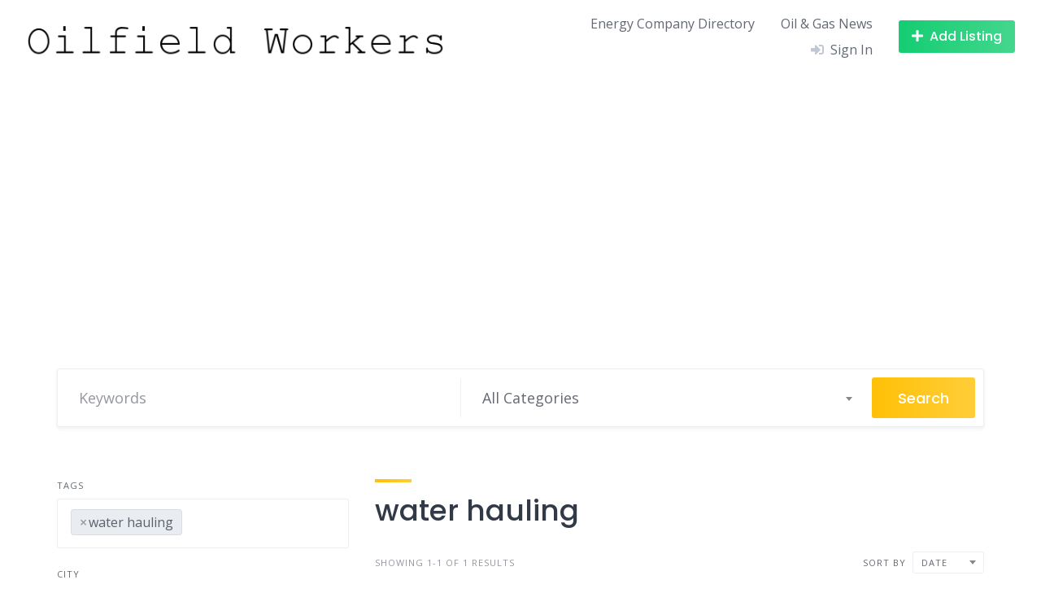

--- FILE ---
content_type: text/html; charset=UTF-8
request_url: https://oilfieldworkers.com/listing-tag/water-hauling/
body_size: 15791
content:
<!DOCTYPE html>
<html lang="en-US" prefix="og: http://ogp.me/ns# fb: http://ogp.me/ns/fb#">
	<head>
		<meta charset="UTF-8">
		<meta name="viewport" content="width=device-width, initial-scale=1">
		<title>water hauling &#8211; Oilfield Workers</title>
<meta name='robots' content='max-image-preview:large' />
	<style>img:is([sizes="auto" i], [sizes^="auto," i]) { contain-intrinsic-size: 3000px 1500px }</style>
	<link rel='dns-prefetch' href='//www.google.com' />
<link rel='dns-prefetch' href='//www.googletagmanager.com' />
<link rel='dns-prefetch' href='//fonts.googleapis.com' />
<link rel='dns-prefetch' href='//pagead2.googlesyndication.com' />
<link rel="alternate" type="application/rss+xml" title="Oilfield Workers &raquo; Feed" href="https://oilfieldworkers.com/feed/" />
<link rel="alternate" type="application/rss+xml" title="Oilfield Workers &raquo; Comments Feed" href="https://oilfieldworkers.com/comments/feed/" />
<link rel="alternate" type="application/rss+xml" title="Oilfield Workers &raquo; water hauling Tag Feed" href="https://oilfieldworkers.com/listing-tag/water-hauling/feed/" />
<script>
window._wpemojiSettings = {"baseUrl":"https:\/\/s.w.org\/images\/core\/emoji\/16.0.1\/72x72\/","ext":".png","svgUrl":"https:\/\/s.w.org\/images\/core\/emoji\/16.0.1\/svg\/","svgExt":".svg","source":{"concatemoji":"https:\/\/oilfieldworkers.com\/wp-includes\/js\/wp-emoji-release.min.js?ver=6.8.3"}};
/*! This file is auto-generated */
!function(s,n){var o,i,e;function c(e){try{var t={supportTests:e,timestamp:(new Date).valueOf()};sessionStorage.setItem(o,JSON.stringify(t))}catch(e){}}function p(e,t,n){e.clearRect(0,0,e.canvas.width,e.canvas.height),e.fillText(t,0,0);var t=new Uint32Array(e.getImageData(0,0,e.canvas.width,e.canvas.height).data),a=(e.clearRect(0,0,e.canvas.width,e.canvas.height),e.fillText(n,0,0),new Uint32Array(e.getImageData(0,0,e.canvas.width,e.canvas.height).data));return t.every(function(e,t){return e===a[t]})}function u(e,t){e.clearRect(0,0,e.canvas.width,e.canvas.height),e.fillText(t,0,0);for(var n=e.getImageData(16,16,1,1),a=0;a<n.data.length;a++)if(0!==n.data[a])return!1;return!0}function f(e,t,n,a){switch(t){case"flag":return n(e,"\ud83c\udff3\ufe0f\u200d\u26a7\ufe0f","\ud83c\udff3\ufe0f\u200b\u26a7\ufe0f")?!1:!n(e,"\ud83c\udde8\ud83c\uddf6","\ud83c\udde8\u200b\ud83c\uddf6")&&!n(e,"\ud83c\udff4\udb40\udc67\udb40\udc62\udb40\udc65\udb40\udc6e\udb40\udc67\udb40\udc7f","\ud83c\udff4\u200b\udb40\udc67\u200b\udb40\udc62\u200b\udb40\udc65\u200b\udb40\udc6e\u200b\udb40\udc67\u200b\udb40\udc7f");case"emoji":return!a(e,"\ud83e\udedf")}return!1}function g(e,t,n,a){var r="undefined"!=typeof WorkerGlobalScope&&self instanceof WorkerGlobalScope?new OffscreenCanvas(300,150):s.createElement("canvas"),o=r.getContext("2d",{willReadFrequently:!0}),i=(o.textBaseline="top",o.font="600 32px Arial",{});return e.forEach(function(e){i[e]=t(o,e,n,a)}),i}function t(e){var t=s.createElement("script");t.src=e,t.defer=!0,s.head.appendChild(t)}"undefined"!=typeof Promise&&(o="wpEmojiSettingsSupports",i=["flag","emoji"],n.supports={everything:!0,everythingExceptFlag:!0},e=new Promise(function(e){s.addEventListener("DOMContentLoaded",e,{once:!0})}),new Promise(function(t){var n=function(){try{var e=JSON.parse(sessionStorage.getItem(o));if("object"==typeof e&&"number"==typeof e.timestamp&&(new Date).valueOf()<e.timestamp+604800&&"object"==typeof e.supportTests)return e.supportTests}catch(e){}return null}();if(!n){if("undefined"!=typeof Worker&&"undefined"!=typeof OffscreenCanvas&&"undefined"!=typeof URL&&URL.createObjectURL&&"undefined"!=typeof Blob)try{var e="postMessage("+g.toString()+"("+[JSON.stringify(i),f.toString(),p.toString(),u.toString()].join(",")+"));",a=new Blob([e],{type:"text/javascript"}),r=new Worker(URL.createObjectURL(a),{name:"wpTestEmojiSupports"});return void(r.onmessage=function(e){c(n=e.data),r.terminate(),t(n)})}catch(e){}c(n=g(i,f,p,u))}t(n)}).then(function(e){for(var t in e)n.supports[t]=e[t],n.supports.everything=n.supports.everything&&n.supports[t],"flag"!==t&&(n.supports.everythingExceptFlag=n.supports.everythingExceptFlag&&n.supports[t]);n.supports.everythingExceptFlag=n.supports.everythingExceptFlag&&!n.supports.flag,n.DOMReady=!1,n.readyCallback=function(){n.DOMReady=!0}}).then(function(){return e}).then(function(){var e;n.supports.everything||(n.readyCallback(),(e=n.source||{}).concatemoji?t(e.concatemoji):e.wpemoji&&e.twemoji&&(t(e.twemoji),t(e.wpemoji)))}))}((window,document),window._wpemojiSettings);
</script>
<link rel='stylesheet' id='google-fonts-css' href='https://fonts.googleapis.com/css?family=Poppins%3A500%7COpen+Sans%3A400%2C600&#038;display=swap' media='all' />
<link rel='stylesheet' id='fontawesome-css' href='https://oilfieldworkers.com/wp-content/plugins/hivepress/assets/css/fontawesome/fontawesome.min.css?ver=1.7.13' media='all' />
<link rel='stylesheet' id='fontawesome-solid-css' href='https://oilfieldworkers.com/wp-content/plugins/hivepress/assets/css/fontawesome/solid.min.css?ver=1.7.13' media='all' />
<link rel='stylesheet' id='fancybox-css' href='https://oilfieldworkers.com/wp-content/plugins/hivepress/node_modules/@fancyapps/fancybox/dist/jquery.fancybox.min.css?ver=1.7.13' media='all' />
<link rel='stylesheet' id='slick-css' href='https://oilfieldworkers.com/wp-content/plugins/hivepress/node_modules/slick-carousel/slick/slick.css?ver=1.7.13' media='all' />
<link rel='stylesheet' id='flatpickr-css' href='https://oilfieldworkers.com/wp-content/plugins/hivepress/node_modules/flatpickr/dist/flatpickr.min.css?ver=1.7.13' media='all' />
<link rel='stylesheet' id='select2-css' href='https://oilfieldworkers.com/wp-content/plugins/hivepress/node_modules/select2/dist/css/select2.min.css?ver=1.7.13' media='all' />
<link rel='stylesheet' id='intl-tel-input-css' href='https://oilfieldworkers.com/wp-content/plugins/hivepress/node_modules/intl-tel-input/build/css/intlTelInput.min.css?ver=1.7.13' media='all' />
<link rel='stylesheet' id='jquery-ui-css' href='https://oilfieldworkers.com/wp-content/plugins/hivepress/assets/css/jquery-ui.min.css?ver=1.7.13' media='all' />
<link rel='stylesheet' id='hivepress-grid-css' href='https://oilfieldworkers.com/wp-content/plugins/hivepress/assets/css/grid.min.css?ver=1.7.13' media='all' />
<link rel='stylesheet' id='hivepress-core-common-css' href='https://oilfieldworkers.com/wp-content/plugins/hivepress/assets/css/common.min.css?ver=1.7.13' media='all' />
<link rel='stylesheet' id='hivepress-core-frontend-css' href='https://oilfieldworkers.com/wp-content/plugins/hivepress/assets/css/frontend.min.css?ver=1.7.13' media='all' />
<link rel='stylesheet' id='hivepress-reviews-frontend-css' href='https://oilfieldworkers.com/wp-content/plugins/hivepress-reviews/assets/css/frontend.min.css?ver=1.3.2' media='all' />
<link rel='stylesheet' id='hivepress-social-links-frontend-css' href='https://oilfieldworkers.com/wp-content/plugins/hivepress-social-links/assets/css/frontend.min.css?ver=1.0.3' media='all' />
<style id='wp-emoji-styles-inline-css'>

	img.wp-smiley, img.emoji {
		display: inline !important;
		border: none !important;
		box-shadow: none !important;
		height: 1em !important;
		width: 1em !important;
		margin: 0 0.07em !important;
		vertical-align: -0.1em !important;
		background: none !important;
		padding: 0 !important;
	}
</style>
<link rel='stylesheet' id='wp-block-library-css' href='https://oilfieldworkers.com/wp-includes/css/dist/block-library/style.min.css?ver=6.8.3' media='all' />
<style id='wp-block-library-theme-inline-css'>
.wp-block-audio :where(figcaption){color:#555;font-size:13px;text-align:center}.is-dark-theme .wp-block-audio :where(figcaption){color:#ffffffa6}.wp-block-audio{margin:0 0 1em}.wp-block-code{border:1px solid #ccc;border-radius:4px;font-family:Menlo,Consolas,monaco,monospace;padding:.8em 1em}.wp-block-embed :where(figcaption){color:#555;font-size:13px;text-align:center}.is-dark-theme .wp-block-embed :where(figcaption){color:#ffffffa6}.wp-block-embed{margin:0 0 1em}.blocks-gallery-caption{color:#555;font-size:13px;text-align:center}.is-dark-theme .blocks-gallery-caption{color:#ffffffa6}:root :where(.wp-block-image figcaption){color:#555;font-size:13px;text-align:center}.is-dark-theme :root :where(.wp-block-image figcaption){color:#ffffffa6}.wp-block-image{margin:0 0 1em}.wp-block-pullquote{border-bottom:4px solid;border-top:4px solid;color:currentColor;margin-bottom:1.75em}.wp-block-pullquote cite,.wp-block-pullquote footer,.wp-block-pullquote__citation{color:currentColor;font-size:.8125em;font-style:normal;text-transform:uppercase}.wp-block-quote{border-left:.25em solid;margin:0 0 1.75em;padding-left:1em}.wp-block-quote cite,.wp-block-quote footer{color:currentColor;font-size:.8125em;font-style:normal;position:relative}.wp-block-quote:where(.has-text-align-right){border-left:none;border-right:.25em solid;padding-left:0;padding-right:1em}.wp-block-quote:where(.has-text-align-center){border:none;padding-left:0}.wp-block-quote.is-large,.wp-block-quote.is-style-large,.wp-block-quote:where(.is-style-plain){border:none}.wp-block-search .wp-block-search__label{font-weight:700}.wp-block-search__button{border:1px solid #ccc;padding:.375em .625em}:where(.wp-block-group.has-background){padding:1.25em 2.375em}.wp-block-separator.has-css-opacity{opacity:.4}.wp-block-separator{border:none;border-bottom:2px solid;margin-left:auto;margin-right:auto}.wp-block-separator.has-alpha-channel-opacity{opacity:1}.wp-block-separator:not(.is-style-wide):not(.is-style-dots){width:100px}.wp-block-separator.has-background:not(.is-style-dots){border-bottom:none;height:1px}.wp-block-separator.has-background:not(.is-style-wide):not(.is-style-dots){height:2px}.wp-block-table{margin:0 0 1em}.wp-block-table td,.wp-block-table th{word-break:normal}.wp-block-table :where(figcaption){color:#555;font-size:13px;text-align:center}.is-dark-theme .wp-block-table :where(figcaption){color:#ffffffa6}.wp-block-video :where(figcaption){color:#555;font-size:13px;text-align:center}.is-dark-theme .wp-block-video :where(figcaption){color:#ffffffa6}.wp-block-video{margin:0 0 1em}:root :where(.wp-block-template-part.has-background){margin-bottom:0;margin-top:0;padding:1.25em 2.375em}
</style>
<style id='classic-theme-styles-inline-css'>
/*! This file is auto-generated */
.wp-block-button__link{color:#fff;background-color:#32373c;border-radius:9999px;box-shadow:none;text-decoration:none;padding:calc(.667em + 2px) calc(1.333em + 2px);font-size:1.125em}.wp-block-file__button{background:#32373c;color:#fff;text-decoration:none}
</style>
<style id='global-styles-inline-css'>
:root{--wp--preset--aspect-ratio--square: 1;--wp--preset--aspect-ratio--4-3: 4/3;--wp--preset--aspect-ratio--3-4: 3/4;--wp--preset--aspect-ratio--3-2: 3/2;--wp--preset--aspect-ratio--2-3: 2/3;--wp--preset--aspect-ratio--16-9: 16/9;--wp--preset--aspect-ratio--9-16: 9/16;--wp--preset--color--black: #000000;--wp--preset--color--cyan-bluish-gray: #abb8c3;--wp--preset--color--white: #ffffff;--wp--preset--color--pale-pink: #f78da7;--wp--preset--color--vivid-red: #cf2e2e;--wp--preset--color--luminous-vivid-orange: #ff6900;--wp--preset--color--luminous-vivid-amber: #fcb900;--wp--preset--color--light-green-cyan: #7bdcb5;--wp--preset--color--vivid-green-cyan: #00d084;--wp--preset--color--pale-cyan-blue: #8ed1fc;--wp--preset--color--vivid-cyan-blue: #0693e3;--wp--preset--color--vivid-purple: #9b51e0;--wp--preset--gradient--vivid-cyan-blue-to-vivid-purple: linear-gradient(135deg,rgba(6,147,227,1) 0%,rgb(155,81,224) 100%);--wp--preset--gradient--light-green-cyan-to-vivid-green-cyan: linear-gradient(135deg,rgb(122,220,180) 0%,rgb(0,208,130) 100%);--wp--preset--gradient--luminous-vivid-amber-to-luminous-vivid-orange: linear-gradient(135deg,rgba(252,185,0,1) 0%,rgba(255,105,0,1) 100%);--wp--preset--gradient--luminous-vivid-orange-to-vivid-red: linear-gradient(135deg,rgba(255,105,0,1) 0%,rgb(207,46,46) 100%);--wp--preset--gradient--very-light-gray-to-cyan-bluish-gray: linear-gradient(135deg,rgb(238,238,238) 0%,rgb(169,184,195) 100%);--wp--preset--gradient--cool-to-warm-spectrum: linear-gradient(135deg,rgb(74,234,220) 0%,rgb(151,120,209) 20%,rgb(207,42,186) 40%,rgb(238,44,130) 60%,rgb(251,105,98) 80%,rgb(254,248,76) 100%);--wp--preset--gradient--blush-light-purple: linear-gradient(135deg,rgb(255,206,236) 0%,rgb(152,150,240) 100%);--wp--preset--gradient--blush-bordeaux: linear-gradient(135deg,rgb(254,205,165) 0%,rgb(254,45,45) 50%,rgb(107,0,62) 100%);--wp--preset--gradient--luminous-dusk: linear-gradient(135deg,rgb(255,203,112) 0%,rgb(199,81,192) 50%,rgb(65,88,208) 100%);--wp--preset--gradient--pale-ocean: linear-gradient(135deg,rgb(255,245,203) 0%,rgb(182,227,212) 50%,rgb(51,167,181) 100%);--wp--preset--gradient--electric-grass: linear-gradient(135deg,rgb(202,248,128) 0%,rgb(113,206,126) 100%);--wp--preset--gradient--midnight: linear-gradient(135deg,rgb(2,3,129) 0%,rgb(40,116,252) 100%);--wp--preset--font-size--small: 13px;--wp--preset--font-size--medium: 20px;--wp--preset--font-size--large: 36px;--wp--preset--font-size--x-large: 42px;--wp--preset--spacing--20: 0.44rem;--wp--preset--spacing--30: 0.67rem;--wp--preset--spacing--40: 1rem;--wp--preset--spacing--50: 1.5rem;--wp--preset--spacing--60: 2.25rem;--wp--preset--spacing--70: 3.38rem;--wp--preset--spacing--80: 5.06rem;--wp--preset--shadow--natural: 6px 6px 9px rgba(0, 0, 0, 0.2);--wp--preset--shadow--deep: 12px 12px 50px rgba(0, 0, 0, 0.4);--wp--preset--shadow--sharp: 6px 6px 0px rgba(0, 0, 0, 0.2);--wp--preset--shadow--outlined: 6px 6px 0px -3px rgba(255, 255, 255, 1), 6px 6px rgba(0, 0, 0, 1);--wp--preset--shadow--crisp: 6px 6px 0px rgba(0, 0, 0, 1);}:where(.is-layout-flex){gap: 0.5em;}:where(.is-layout-grid){gap: 0.5em;}body .is-layout-flex{display: flex;}.is-layout-flex{flex-wrap: wrap;align-items: center;}.is-layout-flex > :is(*, div){margin: 0;}body .is-layout-grid{display: grid;}.is-layout-grid > :is(*, div){margin: 0;}:where(.wp-block-columns.is-layout-flex){gap: 2em;}:where(.wp-block-columns.is-layout-grid){gap: 2em;}:where(.wp-block-post-template.is-layout-flex){gap: 1.25em;}:where(.wp-block-post-template.is-layout-grid){gap: 1.25em;}.has-black-color{color: var(--wp--preset--color--black) !important;}.has-cyan-bluish-gray-color{color: var(--wp--preset--color--cyan-bluish-gray) !important;}.has-white-color{color: var(--wp--preset--color--white) !important;}.has-pale-pink-color{color: var(--wp--preset--color--pale-pink) !important;}.has-vivid-red-color{color: var(--wp--preset--color--vivid-red) !important;}.has-luminous-vivid-orange-color{color: var(--wp--preset--color--luminous-vivid-orange) !important;}.has-luminous-vivid-amber-color{color: var(--wp--preset--color--luminous-vivid-amber) !important;}.has-light-green-cyan-color{color: var(--wp--preset--color--light-green-cyan) !important;}.has-vivid-green-cyan-color{color: var(--wp--preset--color--vivid-green-cyan) !important;}.has-pale-cyan-blue-color{color: var(--wp--preset--color--pale-cyan-blue) !important;}.has-vivid-cyan-blue-color{color: var(--wp--preset--color--vivid-cyan-blue) !important;}.has-vivid-purple-color{color: var(--wp--preset--color--vivid-purple) !important;}.has-black-background-color{background-color: var(--wp--preset--color--black) !important;}.has-cyan-bluish-gray-background-color{background-color: var(--wp--preset--color--cyan-bluish-gray) !important;}.has-white-background-color{background-color: var(--wp--preset--color--white) !important;}.has-pale-pink-background-color{background-color: var(--wp--preset--color--pale-pink) !important;}.has-vivid-red-background-color{background-color: var(--wp--preset--color--vivid-red) !important;}.has-luminous-vivid-orange-background-color{background-color: var(--wp--preset--color--luminous-vivid-orange) !important;}.has-luminous-vivid-amber-background-color{background-color: var(--wp--preset--color--luminous-vivid-amber) !important;}.has-light-green-cyan-background-color{background-color: var(--wp--preset--color--light-green-cyan) !important;}.has-vivid-green-cyan-background-color{background-color: var(--wp--preset--color--vivid-green-cyan) !important;}.has-pale-cyan-blue-background-color{background-color: var(--wp--preset--color--pale-cyan-blue) !important;}.has-vivid-cyan-blue-background-color{background-color: var(--wp--preset--color--vivid-cyan-blue) !important;}.has-vivid-purple-background-color{background-color: var(--wp--preset--color--vivid-purple) !important;}.has-black-border-color{border-color: var(--wp--preset--color--black) !important;}.has-cyan-bluish-gray-border-color{border-color: var(--wp--preset--color--cyan-bluish-gray) !important;}.has-white-border-color{border-color: var(--wp--preset--color--white) !important;}.has-pale-pink-border-color{border-color: var(--wp--preset--color--pale-pink) !important;}.has-vivid-red-border-color{border-color: var(--wp--preset--color--vivid-red) !important;}.has-luminous-vivid-orange-border-color{border-color: var(--wp--preset--color--luminous-vivid-orange) !important;}.has-luminous-vivid-amber-border-color{border-color: var(--wp--preset--color--luminous-vivid-amber) !important;}.has-light-green-cyan-border-color{border-color: var(--wp--preset--color--light-green-cyan) !important;}.has-vivid-green-cyan-border-color{border-color: var(--wp--preset--color--vivid-green-cyan) !important;}.has-pale-cyan-blue-border-color{border-color: var(--wp--preset--color--pale-cyan-blue) !important;}.has-vivid-cyan-blue-border-color{border-color: var(--wp--preset--color--vivid-cyan-blue) !important;}.has-vivid-purple-border-color{border-color: var(--wp--preset--color--vivid-purple) !important;}.has-vivid-cyan-blue-to-vivid-purple-gradient-background{background: var(--wp--preset--gradient--vivid-cyan-blue-to-vivid-purple) !important;}.has-light-green-cyan-to-vivid-green-cyan-gradient-background{background: var(--wp--preset--gradient--light-green-cyan-to-vivid-green-cyan) !important;}.has-luminous-vivid-amber-to-luminous-vivid-orange-gradient-background{background: var(--wp--preset--gradient--luminous-vivid-amber-to-luminous-vivid-orange) !important;}.has-luminous-vivid-orange-to-vivid-red-gradient-background{background: var(--wp--preset--gradient--luminous-vivid-orange-to-vivid-red) !important;}.has-very-light-gray-to-cyan-bluish-gray-gradient-background{background: var(--wp--preset--gradient--very-light-gray-to-cyan-bluish-gray) !important;}.has-cool-to-warm-spectrum-gradient-background{background: var(--wp--preset--gradient--cool-to-warm-spectrum) !important;}.has-blush-light-purple-gradient-background{background: var(--wp--preset--gradient--blush-light-purple) !important;}.has-blush-bordeaux-gradient-background{background: var(--wp--preset--gradient--blush-bordeaux) !important;}.has-luminous-dusk-gradient-background{background: var(--wp--preset--gradient--luminous-dusk) !important;}.has-pale-ocean-gradient-background{background: var(--wp--preset--gradient--pale-ocean) !important;}.has-electric-grass-gradient-background{background: var(--wp--preset--gradient--electric-grass) !important;}.has-midnight-gradient-background{background: var(--wp--preset--gradient--midnight) !important;}.has-small-font-size{font-size: var(--wp--preset--font-size--small) !important;}.has-medium-font-size{font-size: var(--wp--preset--font-size--medium) !important;}.has-large-font-size{font-size: var(--wp--preset--font-size--large) !important;}.has-x-large-font-size{font-size: var(--wp--preset--font-size--x-large) !important;}
:where(.wp-block-post-template.is-layout-flex){gap: 1.25em;}:where(.wp-block-post-template.is-layout-grid){gap: 1.25em;}
:where(.wp-block-columns.is-layout-flex){gap: 2em;}:where(.wp-block-columns.is-layout-grid){gap: 2em;}
:root :where(.wp-block-pullquote){font-size: 1.5em;line-height: 1.6;}
</style>
<link rel='stylesheet' id='minireset-css' href='https://oilfieldworkers.com/wp-content/themes/listinghive/vendor/hivepress/hivetheme/assets/css/minireset.min.css?ver=1.1.1' media='all' />
<link rel='stylesheet' id='flexboxgrid-css' href='https://oilfieldworkers.com/wp-content/themes/listinghive/vendor/hivepress/hivetheme/assets/css/flexboxgrid.min.css?ver=1.1.1' media='all' />
<link rel='stylesheet' id='hivetheme-core-frontend-css' href='https://oilfieldworkers.com/wp-content/themes/listinghive/vendor/hivepress/hivetheme/assets/css/frontend.min.css?ver=1.1.1' media='all' />
<link rel='stylesheet' id='hivetheme-parent-frontend-css' href='https://oilfieldworkers.com/wp-content/themes/listinghive/style.css?ver=1.2.11' media='all' />
<style id='hivetheme-parent-frontend-inline-css'>
h1,h2,h3,h4,h5,h6,fieldset legend,.header-logo__name,.comment__author,.hp-review__author,.hp-message--view-block hp-message__sender,.woocommerce ul.product_list_widget li .product-title,.editor-post-title__block,.editor-post-title__input{font-family:Poppins, sans-serif;font-weight:500;}body{font-family:Open Sans, sans-serif;}.header-navbar__menu ul li.active > a,.header-navbar__menu ul li.current-menu-item > a,.header-navbar__menu ul li a:hover,.footer-navbar__menu ul li a:hover,.hp-menu--tabbed .hp-menu__item a:hover,.hp-menu--tabbed .hp-menu__item--current a,.widget_archive li a:hover,.widget_categories li a:hover,.widget_categories li.current-cat > a,.widget_categories li.current-cat::before,.widget_product_categories li a:hover,.widget_product_categories li.current-cat > a,.widget_product_categories li.current-cat::before,.widget_meta li a:hover,.widget_nav_menu li a:hover,.widget_nav_menu li.current-menu-item > a,.widget_nav_menu li.current-menu-item::before,.woocommerce-MyAccount-navigation li a:hover,.woocommerce-MyAccount-navigation li.current-menu-item > a,.woocommerce-MyAccount-navigation li.current-menu-item::before,.widget_pages li a:hover,.widget_recent_entries li a:hover,.wp-block-archives li a:hover,.wp-block-categories li a:hover,.wp-block-latest-posts li a:hover,.wp-block-rss li a:hover,.widget_archive li:hover > a,.widget_categories li:hover > a,.widget_product_categories li:hover > a,.widget_meta li:hover > a,.widget_nav_menu li:hover > a,.woocommerce-MyAccount-navigation li:hover > a,.widget_pages li:hover > a,.widget_recent_entries li:hover > a,.wp-block-archives li:hover > a,.wp-block-categories li:hover > a,.wp-block-latest-posts li:hover > a,.wp-block-rss li:hover > a,.widget_archive li:hover::before,.widget_categories li:hover::before,.widget_product_categories li:hover::before,.widget_meta li:hover::before,.widget_nav_menu li:hover::before,.woocommerce-MyAccount-navigation li:hover::before,.widget_pages li:hover::before,.widget_recent_entries li:hover::before,.wp-block-archives li:hover::before,.wp-block-categories li:hover::before,.wp-block-latest-posts li:hover::before,.wp-block-rss li:hover::before,.post-navbar__link:hover i,.pagination > a:hover,.pagination .nav-links > a:hover,.post__details a:hover,.tagcloud a:hover,.wp-block-tag-cloud a:hover,.comment__details a:hover,.comment-respond .comment-reply-title a:hover,.hp-link:hover,.hp-link:hover i,.pac-item:hover .pac-item-query,.woocommerce nav.woocommerce-pagination ul li a:hover,.woocommerce nav.woocommerce-pagination ul li a:focus{color:#ffc107;}.button--primary,button[type="submit"],input[type=submit],.header-navbar__menu > ul > li.current-menu-item::before,.header-navbar__burger > ul > li.current-menu-item::before,.hp-menu--tabbed .hp-menu__item--current::before,.woocommerce #respond input#submit.alt,.woocommerce button[type=submit],.woocommerce input[type=submit],.woocommerce button[type=submit]:hover,.woocommerce input[type=submit]:hover,.woocommerce a.button.alt,.woocommerce button.button.alt,.woocommerce input.button.alt,.woocommerce #respond input#submit.alt:hover,.woocommerce a.button.alt:hover,.woocommerce button.button.alt:hover,.woocommerce input.button.alt:hover{background-color:#ffc107;}blockquote,.wp-block-quote,.comment.bypostauthor .comment__image img{border-color:#ffc107;}.hp-listing__location i{color:#15cd72;}.button--secondary,.wp-block-file .wp-block-file__button,.hp-field--number-range .ui-slider-range,.hp-field input[type=checkbox]:checked + span::before,.hp-field input[type=radio]:checked + span::after,.woocommerce a.button--secondary,.woocommerce button.button--secondary,.woocommerce input.button--secondary,.woocommerce a.button--secondary:hover,.woocommerce button.button--secondary:hover,.woocommerce input.button--secondary:hover,.woocommerce span.onsale,.woocommerce .widget_price_filter .price_slider_wrapper .ui-slider-range{background-color:#15cd72;}.hp-field input[type=radio]:checked + span::before,.hp-field input[type=checkbox]:checked + span::before{border-color:#15cd72;}.button,button,input[type=submit],.woocommerce #respond input#submit,.woocommerce a.button,.woocommerce button.button,.woocommerce input.button,.wp-block-button__link,.header-navbar__burger > ul > li > a,.pagination > span,.pagination .nav-links > a,.pagination .nav-links > span,.pagination > a,.woocommerce nav.woocommerce-pagination ul li a,.woocommerce nav.woocommerce-pagination ul li span{font-family:Poppins, sans-serif;font-weight:500;}.title::before,.footer-widgets .widget__title::before,.hp-page__title::before,.hp-section__title::before,.hp-listing--view-block .hp-listing__featured-badge{background-color:#ffc107;}.tagcloud a:hover,.wp-block-tag-cloud a:hover,.hp-listing__images-carousel .slick-current img,.hp-listing--view-block.hp-listing--featured{border-color:#ffc107;}.post__categories a:hover,.hp-listing--view-block .hp-listing__categories a:hover,.hp-listing--view-page .hp-listing__categories a:hover{background-color:#15cd72;}
</style>
<script src="https://oilfieldworkers.com/wp-includes/js/jquery/jquery.min.js?ver=3.7.1" id="jquery-core-js"></script>
<script src="https://oilfieldworkers.com/wp-includes/js/jquery/jquery-migrate.min.js?ver=3.4.1" id="jquery-migrate-js"></script>
<script src="https://www.google.com/recaptcha/api.js" id="recaptcha-js" async defer></script>

<!-- Google tag (gtag.js) snippet added by Site Kit -->
<!-- Google Analytics snippet added by Site Kit -->
<script src="https://www.googletagmanager.com/gtag/js?id=G-FK85WB9RC2" id="google_gtagjs-js" async></script>
<script id="google_gtagjs-js-after">
window.dataLayer = window.dataLayer || [];function gtag(){dataLayer.push(arguments);}
gtag("set","linker",{"domains":["oilfieldworkers.com"]});
gtag("js", new Date());
gtag("set", "developer_id.dZTNiMT", true);
gtag("config", "G-FK85WB9RC2");
</script>
<link rel="https://api.w.org/" href="https://oilfieldworkers.com/wp-json/" /><link rel="EditURI" type="application/rsd+xml" title="RSD" href="https://oilfieldworkers.com/xmlrpc.php?rsd" />
<meta name="generator" content="WordPress 6.8.3" />
<meta name="generator" content="Site Kit by Google 1.170.0" /><meta name="google-site-verification" content="nkLCAx6lr0-aL59WmjXg4rLMVuKtczCNSuo6wbKR6z0">
<!-- Google AdSense meta tags added by Site Kit -->
<meta name="google-adsense-platform-account" content="ca-host-pub-2644536267352236">
<meta name="google-adsense-platform-domain" content="sitekit.withgoogle.com">
<!-- End Google AdSense meta tags added by Site Kit -->

<!-- Meta Pixel Code -->
<script type='text/javascript'>
!function(f,b,e,v,n,t,s){if(f.fbq)return;n=f.fbq=function(){n.callMethod?
n.callMethod.apply(n,arguments):n.queue.push(arguments)};if(!f._fbq)f._fbq=n;
n.push=n;n.loaded=!0;n.version='2.0';n.queue=[];t=b.createElement(e);t.async=!0;
t.src=v;s=b.getElementsByTagName(e)[0];s.parentNode.insertBefore(t,s)}(window,
document,'script','https://connect.facebook.net/en_US/fbevents.js');
</script>
<!-- End Meta Pixel Code -->
<script type='text/javascript'>var url = window.location.origin + '?ob=open-bridge';
            fbq('set', 'openbridge', '968378080688564', url);
fbq('init', '968378080688564', {}, {
    "agent": "wordpress-6.8.3-4.1.5"
})</script><script type='text/javascript'>
    fbq('track', 'PageView', []);
  </script>
<!-- Google AdSense snippet added by Site Kit -->
<script async src="https://pagead2.googlesyndication.com/pagead/js/adsbygoogle.js?client=ca-pub-0425176597753771&amp;host=ca-host-pub-2644536267352236" crossorigin="anonymous"></script>

<!-- End Google AdSense snippet added by Site Kit -->
		<style id="wp-custom-css">
			.hp-listing__date{visibility:hidden;}
.post__author{display:none;}		</style>
		
<!-- START - Open Graph and Twitter Card Tags 3.3.5 -->
 <!-- Facebook Open Graph -->
  <meta property="og:locale" content="en_US"/>
  <meta property="og:site_name" content="Oilfield Workers"/>
  <meta property="og:title" content="water hauling"/>
  <meta property="og:url" content="https://oilfieldworkers.com/listing-tag/water-hauling/"/>
  <meta property="og:type" content="article"/>
  <meta property="og:description" content="water hauling"/>
 <!-- Google+ / Schema.org -->
 <!-- Twitter Cards -->
  <meta name="twitter:title" content="water hauling"/>
  <meta name="twitter:url" content="https://oilfieldworkers.com/listing-tag/water-hauling/"/>
  <meta name="twitter:description" content="water hauling"/>
  <meta name="twitter:card" content="summary_large_image"/>
  <meta name="twitter:site" content="@oil_workers"/>
 <!-- SEO -->
 <!-- Misc. tags -->
 <!-- is_tax: hp_listing_tags -->
<!-- END - Open Graph and Twitter Card Tags 3.3.5 -->
	
	</head>
	<body class="archive tax-hp_listing_tags term-water-hauling term-94 wp-custom-logo wp-embed-responsive wp-theme-listinghive wp-child-theme-oil-workers hp-theme--listinghive hp-template hp-template--page-sidebar-left hp-template--listings-view-page">
		<div class="site-loader" data-component="loader">
	<svg width="38" height="38" viewBox="0 0 38 38" xmlns="http://www.w3.org/2000/svg">
		<defs>
			<linearGradient x1="8.042%" y1="0%" x2="65.682%" y2="23.865%" id="gradient">
				<stop stop-color="#ffc107" stop-opacity="0" offset="0%"/>
				<stop stop-color="#ffc107" stop-opacity=".631" offset="63.146%"/>
				<stop stop-color="#ffc107" offset="100%"/>
			</linearGradient>
		</defs>
		<g fill="none" fill-rule="evenodd">
			<g transform="translate(1 1)">
				<path d="M36 18c0-9.94-8.06-18-18-18" stroke="url(#gradient)" stroke-width="3"></path>
				<circle fill="#fff" cx="36" cy="18" r="1"></circle>
			</g>
		</g>
	</svg>
</div>
<a href="#content" class="skip-link screen-reader-text">Skip to content</a>
<!-- Meta Pixel Code -->
<noscript>
<img height="1" width="1" style="display:none" alt="fbpx"
src="https://www.facebook.com/tr?id=968378080688564&ev=PageView&noscript=1" />
</noscript>
<!-- End Meta Pixel Code -->
		<div class="site-container">
			<header class="site-header">
				<div class="header-navbar">
					<div class="header-navbar__start">
						<div class="header-logo">
							<a href="https://oilfieldworkers.com/" class="custom-logo-link" rel="home"><img width="563" height="60" src="https://oilfieldworkers.com/wp-content/uploads/2021/11/oilgaslogo.png" class="custom-logo" alt="Oilfield Workers Logo" decoding="async" srcset="https://oilfieldworkers.com/wp-content/uploads/2021/11/oilgaslogo.png 563w, https://oilfieldworkers.com/wp-content/uploads/2021/11/oilgaslogo-300x32.png 300w" sizes="(max-width: 563px) 100vw, 563px" /></a>						</div>
					</div>
					<div class="header-navbar__end">
						<div class="header-navbar__burger" data-component="burger">
							<a href="#"><i class="fas fa-bars"></i></a>
							<ul id="menu-header" class="menu"><li class="menu-item menu-item--first menu-item--user-login">	<a href="#user_login_modal" class="hp-menu__item hp-menu__item--user-login hp-link">
		<i class="hp-icon fas fa-sign-in-alt"></i>
		<span>Sign In</span>
	</a>
	</li><li id="menu-item-466" class="menu-item menu-item-type-post_type menu-item-object-page menu-item-466"><a href="https://oilfieldworkers.com/directory/">Energy Company Directory</a></li>
<li id="menu-item-1138" class="menu-item menu-item-type-taxonomy menu-item-object-category menu-item-1138"><a href="https://oilfieldworkers.com/category/news/">Oil &amp; Gas News</a></li><li class="menu-item menu-item--last menu-item--user-login">	<a href="#user_login_modal" class="hp-menu__item hp-menu__item--user-login hp-link">
		<i class="hp-icon fas fa-sign-in-alt"></i>
		<span>Sign In</span>
	</a>
	</li>
</ul>						</div>
						<nav class="header-navbar__menu" data-component="menu">
							<ul id="menu-header-1" class="menu"><li class="menu-item menu-item--first menu-item--user-login">	<a href="#user_login_modal" class="hp-menu__item hp-menu__item--user-login hp-link">
		<i class="hp-icon fas fa-sign-in-alt"></i>
		<span>Sign In</span>
	</a>
	</li><li class="menu-item menu-item-type-post_type menu-item-object-page menu-item-466"><a href="https://oilfieldworkers.com/directory/">Energy Company Directory</a></li>
<li class="menu-item menu-item-type-taxonomy menu-item-object-category menu-item-1138"><a href="https://oilfieldworkers.com/category/news/">Oil &amp; Gas News</a></li><li class="menu-item menu-item--last menu-item--user-login">	<a href="#user_login_modal" class="hp-menu__item hp-menu__item--user-login hp-link">
		<i class="hp-icon fas fa-sign-in-alt"></i>
		<span>Sign In</span>
	</a>
	</li>
</ul>						</nav>
													<div class="header-navbar__actions">
								<div class="hp-menu hp-menu--site-header hp-menu--main">	<button type="button" class="hp-menu__item hp-menu__item--listing-submit button button--secondary" data-component="link" data-url="https://oilfieldworkers.com/submit-listing/"><i class="hp-icon fas fa-plus"></i><span>Add Listing</span></button>
	</div>							</div>
											</div>
				</div>
							</header>
			<div class="site-content" id="content">
				<div class="container">
<div class="content-area"><div class="hp-page site-main"><header class="hp-page__header"><form class="hp-form--wide hp-form--primary hp-block hp-form hp-form--listing-search" action="https://oilfieldworkers.com" method="GET" data-component="form"><div class="hp-form__messages" data-component="messages"></div><div class="hp-form__fields"><input type="hidden" name="post_type" value="hp_listing" class="hp-field hp-field--hidden"><div class="hp-form__field hp-form__field--search"><input type="search" name="s" value="" placeholder="Keywords" maxlength="256" class="hp-field hp-field--search"></div><div class="hp-form__field hp-form__field--select"><select name="_category" data-component="select" class="hp-field hp-field--select"><option value="">All Categories</option><option value="110">Integrated Oil &amp; Gas Companies</option><option value="111">Oil &amp; Gas Exploration</option><option value="121" data-level="1" data-parent="111">Gravity &amp; Magnetic Surveys</option><option value="122" data-level="1" data-parent="111">Hydrographic Surveys</option><option value="123" data-level="1" data-parent="111">Microseismic</option><option value="124" data-level="1" data-parent="111">Earth Sciences</option><option value="77" data-level="1" data-parent="111">Seismic Exploration</option><option value="112">Oil &amp; Gas Wells</option><option value="204" data-level="1" data-parent="112">Well Production</option><option value="281" data-level="1" data-parent="112">Unconventional Extraction</option><option value="84" data-level="1" data-parent="112">Integrated Well Services</option><option value="125" data-level="1" data-parent="112">Offshore Integrated Well Services</option><option value="6" data-level="1" data-parent="112">Oil &amp; Gas Drilling</option><option value="20" data-level="1" data-parent="112">Offshore Oil &amp; Gas Drilling</option><option value="45" data-level="1" data-parent="112">Cementing</option><option value="126" data-level="1" data-parent="112">Offshore Well Services</option><option value="127" data-level="1" data-parent="112">Well Completions</option><option value="193" data-level="1" data-parent="112">Well Interventions</option><option value="19" data-level="1" data-parent="112">Production Enhancement</option><option value="131" data-level="1" data-parent="112">Artificial Lift Systems</option><option value="29" data-level="1" data-parent="112">Well Decommissioning &amp; Abandonment</option><option value="28" data-level="1" data-parent="112">Fluids &amp; Chemicals</option><option value="132" data-level="1" data-parent="112">Core &amp; Fluid Analysis</option><option value="63">Pipelines</option><option value="44" data-level="1" data-parent="63">Pipeline Construction</option><option value="85" data-level="1" data-parent="63">Integrated Pipeline Services</option><option value="57" data-level="1" data-parent="63">Pipeline Inspections</option><option value="150" data-level="1" data-parent="63">Pipeline Decommissioning &amp; Abandonment</option><option value="151" data-level="1" data-parent="63">Pipeline Maintenance &amp; Service</option><option value="152" data-level="1" data-parent="63">Boring &amp; Horizontal Drilling</option><option value="163" data-level="1" data-parent="63">Pipeline &amp; Utility Locating</option><option value="23" data-level="1" data-parent="63">Pipeline Operation</option><option value="26">Terminals &amp; Storage</option><option value="113">Oilfield Transport</option><option value="212" data-level="1" data-parent="113">Marine Transport</option><option value="143" data-level="1" data-parent="113">Tank Trucks</option><option value="144" data-level="1" data-parent="113">Freight Trucking</option><option value="176" data-level="1" data-parent="113">Log Hauling</option><option value="145" data-level="1" data-parent="113">Train Transport</option><option value="146" data-level="1" data-parent="113">Oil Tankers</option><option value="147" data-level="1" data-parent="113">Air Transport</option><option value="148" data-level="1" data-parent="113">Crew Transport</option><option value="149" data-level="1" data-parent="113">Hotshot &amp; Courier Services</option><option value="27">Processing &amp; Refining</option><option value="25">Fuel &amp; Petrochemical Sales</option><option value="337" data-level="1" data-parent="25">Liquefied Natural Gas</option><option value="118" data-level="1" data-parent="25">Retail Electricity &amp; Natural Gas</option><option value="119" data-level="1" data-parent="25">Retail Lubricants</option><option value="209" data-level="1" data-parent="25">Petrochemical Sales</option><option value="116" data-level="1" data-parent="25">Retail Fuels</option><option value="117" data-level="1" data-parent="25">Aircraft &amp; Specialty Fuels</option><option value="75">Power Generation &amp; Transmission</option><option value="2">Oilfield Services</option><option value="326" data-level="1" data-parent="2">Other Materials &amp; Supplies</option><option value="164" data-level="1" data-parent="2">Environmental Services</option><option value="300" data-level="2" data-parent="164">Carbon Capture &amp; Storage</option><option value="165" data-level="2" data-parent="164">Soil &amp; Water Testing</option><option value="166" data-level="2" data-parent="164">Environmental Consulting &amp; Assessments</option><option value="167" data-level="2" data-parent="164">Site Reclamations</option><option value="168" data-level="2" data-parent="164">Waste Treatment &amp; Disposal</option><option value="169" data-level="2" data-parent="164">Spill Containment &amp; Cleanup - Land</option><option value="170" data-level="2" data-parent="164">Spill Containment &amp; Cleanup - Marine</option><option value="78" data-level="1" data-parent="2">Marine Services</option><option value="134" data-level="2" data-parent="78">Marine Salvage &amp; Towing</option><option value="135" data-level="2" data-parent="78">Offshore Crew Transport &amp; Accommodations</option><option value="178" data-level="2" data-parent="78">Support Ships</option><option value="136" data-level="2" data-parent="78">Diving &amp; Subsea Operations</option><option value="175" data-level="1" data-parent="2">Medical Services &amp; Supply</option><option value="154" data-level="1" data-parent="2">Navigation Technology</option><option value="9" data-level="1" data-parent="2">Oilfield Equipment &amp; Machinery</option><option value="8" data-level="2" data-parent="9">Robotics &amp; Automation</option><option value="48" data-level="2" data-parent="9">Manufacturing &amp; Fabrication</option><option value="137" data-level="2" data-parent="9">Tanks-Vessels-Containers</option><option value="16" data-level="2" data-parent="9">Equipment Sales &amp; Rentals</option><option value="138" data-level="2" data-parent="9">Valves &amp; Meters</option><option value="139" data-level="2" data-parent="9">Emissions Control &amp; Monitoring Equipment</option><option value="140" data-level="2" data-parent="9">Equipment Maintenance &amp; Repair</option><option value="141" data-level="2" data-parent="9">Equipment Recycling &amp; Disposal</option><option value="155" data-level="1" data-parent="2">Aircraft &amp; Drone Services</option><option value="177" data-level="1" data-parent="2">Cranes &amp; Crane Trucks</option><option value="56" data-level="1" data-parent="2">Tubulars</option><option value="37" data-level="1" data-parent="2">Professional Services</option><option value="13" data-level="2" data-parent="37">Engineering &amp; Technical Services</option><option value="158" data-level="2" data-parent="37">Asset Management</option><option value="38" data-level="2" data-parent="37">Legal &amp; Regulatory</option><option value="159" data-level="2" data-parent="37">Data Processing &amp; Analysis</option><option value="39" data-level="2" data-parent="37">Financial Services</option><option value="160" data-level="2" data-parent="37">Land Agents &amp; Permitting</option><option value="40" data-level="2" data-parent="37">Marketing &amp; Media</option><option value="41" data-level="2" data-parent="37">Human Resources &amp; Staffing</option><option value="65" data-level="1" data-parent="2">Land Survey &amp; Mapping</option><option value="171" data-level="1" data-parent="2">Steam Cleaning &amp; Pressure Washing</option><option value="161" data-level="1" data-parent="2">Crew Accommodations &amp; Catering</option><option value="70" data-level="1" data-parent="2">Consulting Services</option><option value="172" data-level="1" data-parent="2">Certification &amp; Training Schools</option><option value="162" data-level="1" data-parent="2">Security Products &amp; Services</option><option value="173" data-level="1" data-parent="2">Safety &amp; Emergency Services</option><option value="43" data-level="1" data-parent="2">Construction</option><option value="133" data-level="2" data-parent="43">Trades</option><option value="10" data-level="2" data-parent="43">Subsea &amp; Offshore Construction</option><option value="12" data-level="2" data-parent="43">Buildings &amp; Facilities</option><option value="99" data-level="2" data-parent="43">Ships &amp; Offshore Facilities</option><option value="64" data-level="2" data-parent="43">Earthworks &amp; Roads</option><option value="174" data-level="1" data-parent="2">Hydrovac &amp; Vacuum Services</option><option value="153" data-level="1" data-parent="2">Information &amp; Communication Technology</option><option value="156" data-level="2" data-parent="153">Website &amp; App Development</option><option value="157" data-level="2" data-parent="153">Software</option><option value="142" data-level="2" data-parent="153">Computer Hardware &amp; Instrumentation</option><option value="115">Associations &amp; Organizations</option><option value="24">Renewable Energy</option><option value="297">Energy Storage</option></select></div></div><div class="hp-form__footer"><button type="submit" class="hp-form__button button-primary alt button hp-field hp-field--submit"><span>Search</span></button></div></form><button type="button" class="button button--large hp-button hp-button--wide hp-button--mobile hp-button--listing-filter" data-component="link" data-url="#listing_filter_modal"><i class="hp-icon fas fa-sliders-h"></i><span>Filter</span></button>
</header><div class="hp-row"><aside class="hp-page__sidebar hp-col-sm-4 hp-col-xs-12 site-sidebar" data-component="sticky"><div class="widget hp-widget hp-widget--listing-filter"><div class="hp-modal--mobile hp-modal" id="listing_filter_modal" data-component="modal"><form action="https://oilfieldworkers.com" method="GET" data-component="form" class="hp-form hp-form--listing-filter"><div class="hp-form__messages" data-component="messages"></div><div class="hp-form__fields"><input type="hidden" name="_sort" value="" class="hp-field hp-field--hidden"><input type="hidden" name="s" value="" class="hp-field hp-field--hidden"><input type="hidden" name="post_type" value="hp_listing" class="hp-field hp-field--hidden"><div class="hp-field hp-field--hidden"><ul><li><label for="_category_696b4e7677140"><input type="radio" name="_category" id="_category_696b4e7677140" value="110" ><span>Integrated Oil &amp; Gas Companies</span></label></li><li><label for="_category_696b4e7677182"><input type="radio" name="_category" id="_category_696b4e7677182" value="111" ><span>Oil &amp; Gas Exploration</span></label><ul><li><label for="_category_696b4e76771c2"><input type="radio" name="_category" id="_category_696b4e76771c2" value="121" ><span>Gravity &amp; Magnetic Surveys</span></label></li><li><label for="_category_696b4e76771f1"><input type="radio" name="_category" id="_category_696b4e76771f1" value="122" ><span>Hydrographic Surveys</span></label></li><li><label for="_category_696b4e767721e"><input type="radio" name="_category" id="_category_696b4e767721e" value="123" ><span>Microseismic</span></label></li><li><label for="_category_696b4e767724b"><input type="radio" name="_category" id="_category_696b4e767724b" value="124" ><span>Earth Sciences</span></label></li><li><label for="_category_696b4e7677278"><input type="radio" name="_category" id="_category_696b4e7677278" value="77" ><span>Seismic Exploration</span></label></li></ul></li><li><label for="_category_696b4e76772b2"><input type="radio" name="_category" id="_category_696b4e76772b2" value="112" ><span>Oil &amp; Gas Wells</span></label><ul><li><label for="_category_696b4e76772e0"><input type="radio" name="_category" id="_category_696b4e76772e0" value="204" ><span>Well Production</span></label></li><li><label for="_category_696b4e767730d"><input type="radio" name="_category" id="_category_696b4e767730d" value="281" ><span>Unconventional Extraction</span></label></li><li><label for="_category_696b4e767733a"><input type="radio" name="_category" id="_category_696b4e767733a" value="84" ><span>Integrated Well Services</span></label></li><li><label for="_category_696b4e7677367"><input type="radio" name="_category" id="_category_696b4e7677367" value="125" ><span>Offshore Integrated Well Services</span></label></li><li><label for="_category_696b4e767739f"><input type="radio" name="_category" id="_category_696b4e767739f" value="6" ><span>Oil &amp; Gas Drilling</span></label></li><li><label for="_category_696b4e76773d8"><input type="radio" name="_category" id="_category_696b4e76773d8" value="20" ><span>Offshore Oil &amp; Gas Drilling</span></label></li><li><label for="_category_696b4e7677405"><input type="radio" name="_category" id="_category_696b4e7677405" value="45" ><span>Cementing</span></label></li><li><label for="_category_696b4e7677432"><input type="radio" name="_category" id="_category_696b4e7677432" value="126" ><span>Offshore Well Services</span></label></li><li><label for="_category_696b4e767745e"><input type="radio" name="_category" id="_category_696b4e767745e" value="127" ><span>Well Completions</span></label></li><li><label for="_category_696b4e767748b"><input type="radio" name="_category" id="_category_696b4e767748b" value="193" ><span>Well Interventions</span></label></li><li><label for="_category_696b4e76774b8"><input type="radio" name="_category" id="_category_696b4e76774b8" value="19" ><span>Production Enhancement</span></label></li><li><label for="_category_696b4e76774e4"><input type="radio" name="_category" id="_category_696b4e76774e4" value="131" ><span>Artificial Lift Systems</span></label></li><li><label for="_category_696b4e767751b"><input type="radio" name="_category" id="_category_696b4e767751b" value="29" ><span>Well Decommissioning &amp; Abandonment</span></label></li><li><label for="_category_696b4e7677554"><input type="radio" name="_category" id="_category_696b4e7677554" value="28" ><span>Fluids &amp; Chemicals</span></label></li><li><label for="_category_696b4e767758c"><input type="radio" name="_category" id="_category_696b4e767758c" value="132" ><span>Core &amp; Fluid Analysis</span></label></li></ul></li><li><label for="_category_696b4e76775bd"><input type="radio" name="_category" id="_category_696b4e76775bd" value="63" ><span>Pipelines</span></label><ul><li><label for="_category_696b4e76775eb"><input type="radio" name="_category" id="_category_696b4e76775eb" value="44" ><span>Pipeline Construction</span></label></li><li><label for="_category_696b4e7677618"><input type="radio" name="_category" id="_category_696b4e7677618" value="85" ><span>Integrated Pipeline Services</span></label></li><li><label for="_category_696b4e7677644"><input type="radio" name="_category" id="_category_696b4e7677644" value="57" ><span>Pipeline Inspections</span></label></li><li><label for="_category_696b4e767767c"><input type="radio" name="_category" id="_category_696b4e767767c" value="150" ><span>Pipeline Decommissioning &amp; Abandonment</span></label></li><li><label for="_category_696b4e76776b5"><input type="radio" name="_category" id="_category_696b4e76776b5" value="151" ><span>Pipeline Maintenance &amp; Service</span></label></li><li><label for="_category_696b4e76776ed"><input type="radio" name="_category" id="_category_696b4e76776ed" value="152" ><span>Boring &amp; Horizontal Drilling</span></label></li><li><label for="_category_696b4e7677726"><input type="radio" name="_category" id="_category_696b4e7677726" value="163" ><span>Pipeline &amp; Utility Locating</span></label></li><li><label for="_category_696b4e7677754"><input type="radio" name="_category" id="_category_696b4e7677754" value="23" ><span>Pipeline Operation</span></label></li></ul></li><li><label for="_category_696b4e767778b"><input type="radio" name="_category" id="_category_696b4e767778b" value="26" ><span>Terminals &amp; Storage</span></label></li><li><label for="_category_696b4e76777ba"><input type="radio" name="_category" id="_category_696b4e76777ba" value="113" ><span>Oilfield Transport</span></label><ul><li><label for="_category_696b4e76777e6"><input type="radio" name="_category" id="_category_696b4e76777e6" value="212" ><span>Marine Transport</span></label></li><li><label for="_category_696b4e7677814"><input type="radio" name="_category" id="_category_696b4e7677814" value="143" ><span>Tank Trucks</span></label></li><li><label for="_category_696b4e7677840"><input type="radio" name="_category" id="_category_696b4e7677840" value="144" ><span>Freight Trucking</span></label></li><li><label for="_category_696b4e767786d"><input type="radio" name="_category" id="_category_696b4e767786d" value="176" ><span>Log Hauling</span></label></li><li><label for="_category_696b4e767789a"><input type="radio" name="_category" id="_category_696b4e767789a" value="145" ><span>Train Transport</span></label></li><li><label for="_category_696b4e76778c7"><input type="radio" name="_category" id="_category_696b4e76778c7" value="146" ><span>Oil Tankers</span></label></li><li><label for="_category_696b4e76778f3"><input type="radio" name="_category" id="_category_696b4e76778f3" value="147" ><span>Air Transport</span></label></li><li><label for="_category_696b4e7677920"><input type="radio" name="_category" id="_category_696b4e7677920" value="148" ><span>Crew Transport</span></label></li><li><label for="_category_696b4e7677958"><input type="radio" name="_category" id="_category_696b4e7677958" value="149" ><span>Hotshot &amp; Courier Services</span></label></li></ul></li><li><label for="_category_696b4e7677994"><input type="radio" name="_category" id="_category_696b4e7677994" value="27" ><span>Processing &amp; Refining</span></label></li><li><label for="_category_696b4e76779cc"><input type="radio" name="_category" id="_category_696b4e76779cc" value="25" ><span>Fuel &amp; Petrochemical Sales</span></label><ul><li><label for="_category_696b4e76779fb"><input type="radio" name="_category" id="_category_696b4e76779fb" value="337" ><span>Liquefied Natural Gas</span></label></li><li><label for="_category_696b4e7677a32"><input type="radio" name="_category" id="_category_696b4e7677a32" value="118" ><span>Retail Electricity &amp; Natural Gas</span></label></li><li><label for="_category_696b4e7677a60"><input type="radio" name="_category" id="_category_696b4e7677a60" value="119" ><span>Retail Lubricants</span></label></li><li><label for="_category_696b4e7677a8c"><input type="radio" name="_category" id="_category_696b4e7677a8c" value="209" ><span>Petrochemical Sales</span></label></li><li><label for="_category_696b4e7677ab9"><input type="radio" name="_category" id="_category_696b4e7677ab9" value="116" ><span>Retail Fuels</span></label></li><li><label for="_category_696b4e7677af0"><input type="radio" name="_category" id="_category_696b4e7677af0" value="117" ><span>Aircraft &amp; Specialty Fuels</span></label></li></ul></li><li><label for="_category_696b4e7677b28"><input type="radio" name="_category" id="_category_696b4e7677b28" value="75" ><span>Power Generation &amp; Transmission</span></label></li><li><label for="_category_696b4e7677b56"><input type="radio" name="_category" id="_category_696b4e7677b56" value="2" ><span>Oilfield Services</span></label><ul><li><label for="_category_696b4e7677b8e"><input type="radio" name="_category" id="_category_696b4e7677b8e" value="326" ><span>Other Materials &amp; Supplies</span></label></li><li><label for="_category_696b4e7677bbc"><input type="radio" name="_category" id="_category_696b4e7677bbc" value="164" ><span>Environmental Services</span></label><ul><li><label for="_category_696b4e7677bf4"><input type="radio" name="_category" id="_category_696b4e7677bf4" value="300" ><span>Carbon Capture &amp; Storage</span></label></li><li><label for="_category_696b4e7677c2b"><input type="radio" name="_category" id="_category_696b4e7677c2b" value="165" ><span>Soil &amp; Water Testing</span></label></li><li><label for="_category_696b4e7677c63"><input type="radio" name="_category" id="_category_696b4e7677c63" value="166" ><span>Environmental Consulting &amp; Assessments</span></label></li><li><label for="_category_696b4e7677c91"><input type="radio" name="_category" id="_category_696b4e7677c91" value="167" ><span>Site Reclamations</span></label></li><li><label for="_category_696b4e7677cc8"><input type="radio" name="_category" id="_category_696b4e7677cc8" value="168" ><span>Waste Treatment &amp; Disposal</span></label></li><li><label for="_category_696b4e7677d00"><input type="radio" name="_category" id="_category_696b4e7677d00" value="169" ><span>Spill Containment &amp; Cleanup - Land</span></label></li><li><label for="_category_696b4e7677d37"><input type="radio" name="_category" id="_category_696b4e7677d37" value="170" ><span>Spill Containment &amp; Cleanup - Marine</span></label></li></ul></li><li><label for="_category_696b4e7677d68"><input type="radio" name="_category" id="_category_696b4e7677d68" value="78" ><span>Marine Services</span></label><ul><li><label for="_category_696b4e7677da1"><input type="radio" name="_category" id="_category_696b4e7677da1" value="134" ><span>Marine Salvage &amp; Towing</span></label></li><li><label for="_category_696b4e7677dda"><input type="radio" name="_category" id="_category_696b4e7677dda" value="135" ><span>Offshore Crew Transport &amp; Accommodations</span></label></li><li><label for="_category_696b4e7677e08"><input type="radio" name="_category" id="_category_696b4e7677e08" value="178" ><span>Support Ships</span></label></li><li><label for="_category_696b4e7677e3f"><input type="radio" name="_category" id="_category_696b4e7677e3f" value="136" ><span>Diving &amp; Subsea Operations</span></label></li></ul></li><li><label for="_category_696b4e7677e78"><input type="radio" name="_category" id="_category_696b4e7677e78" value="175" ><span>Medical Services &amp; Supply</span></label></li><li><label for="_category_696b4e7677ea6"><input type="radio" name="_category" id="_category_696b4e7677ea6" value="154" ><span>Navigation Technology</span></label></li><li><label for="_category_696b4e7677edd"><input type="radio" name="_category" id="_category_696b4e7677edd" value="9" ><span>Oilfield Equipment &amp; Machinery</span></label><ul><li><label for="_category_696b4e7677f15"><input type="radio" name="_category" id="_category_696b4e7677f15" value="8" ><span>Robotics &amp; Automation</span></label></li><li><label for="_category_696b4e7677f4d"><input type="radio" name="_category" id="_category_696b4e7677f4d" value="48" ><span>Manufacturing &amp; Fabrication</span></label></li><li><label for="_category_696b4e7677f7b"><input type="radio" name="_category" id="_category_696b4e7677f7b" value="137" ><span>Tanks-Vessels-Containers</span></label></li><li><label for="_category_696b4e7677fb3"><input type="radio" name="_category" id="_category_696b4e7677fb3" value="16" ><span>Equipment Sales &amp; Rentals</span></label></li><li><label for="_category_696b4e7677feb"><input type="radio" name="_category" id="_category_696b4e7677feb" value="138" ><span>Valves &amp; Meters</span></label></li><li><label for="_category_696b4e7678023"><input type="radio" name="_category" id="_category_696b4e7678023" value="139" ><span>Emissions Control &amp; Monitoring Equipment</span></label></li><li><label for="_category_696b4e767805b"><input type="radio" name="_category" id="_category_696b4e767805b" value="140" ><span>Equipment Maintenance &amp; Repair</span></label></li><li><label for="_category_696b4e7678092"><input type="radio" name="_category" id="_category_696b4e7678092" value="141" ><span>Equipment Recycling &amp; Disposal</span></label></li></ul></li><li><label for="_category_696b4e76780ca"><input type="radio" name="_category" id="_category_696b4e76780ca" value="155" ><span>Aircraft &amp; Drone Services</span></label></li><li><label for="_category_696b4e7678101"><input type="radio" name="_category" id="_category_696b4e7678101" value="177" ><span>Cranes &amp; Crane Trucks</span></label></li><li><label for="_category_696b4e767812f"><input type="radio" name="_category" id="_category_696b4e767812f" value="56" ><span>Tubulars</span></label></li><li><label for="_category_696b4e767815f"><input type="radio" name="_category" id="_category_696b4e767815f" value="37" ><span>Professional Services</span></label><ul><li><label for="_category_696b4e7678197"><input type="radio" name="_category" id="_category_696b4e7678197" value="13" ><span>Engineering &amp; Technical Services</span></label></li><li><label for="_category_696b4e76781c5"><input type="radio" name="_category" id="_category_696b4e76781c5" value="158" ><span>Asset Management</span></label></li><li><label for="_category_696b4e76781fc"><input type="radio" name="_category" id="_category_696b4e76781fc" value="38" ><span>Legal &amp; Regulatory</span></label></li><li><label for="_category_696b4e7678233"><input type="radio" name="_category" id="_category_696b4e7678233" value="159" ><span>Data Processing &amp; Analysis</span></label></li><li><label for="_category_696b4e7678260"><input type="radio" name="_category" id="_category_696b4e7678260" value="39" ><span>Financial Services</span></label></li><li><label for="_category_696b4e7678297"><input type="radio" name="_category" id="_category_696b4e7678297" value="160" ><span>Land Agents &amp; Permitting</span></label></li><li><label for="_category_696b4e76782cf"><input type="radio" name="_category" id="_category_696b4e76782cf" value="40" ><span>Marketing &amp; Media</span></label></li><li><label for="_category_696b4e7678307"><input type="radio" name="_category" id="_category_696b4e7678307" value="41" ><span>Human Resources &amp; Staffing</span></label></li></ul></li><li><label for="_category_696b4e767833f"><input type="radio" name="_category" id="_category_696b4e767833f" value="65" ><span>Land Survey &amp; Mapping</span></label></li><li><label for="_category_696b4e7678377"><input type="radio" name="_category" id="_category_696b4e7678377" value="171" ><span>Steam Cleaning &amp; Pressure Washing</span></label></li><li><label for="_category_696b4e76783af"><input type="radio" name="_category" id="_category_696b4e76783af" value="161" ><span>Crew Accommodations &amp; Catering</span></label></li><li><label for="_category_696b4e76783dd"><input type="radio" name="_category" id="_category_696b4e76783dd" value="70" ><span>Consulting Services</span></label></li><li><label for="_category_696b4e7678415"><input type="radio" name="_category" id="_category_696b4e7678415" value="172" ><span>Certification &amp; Training Schools</span></label></li><li><label for="_category_696b4e767844e"><input type="radio" name="_category" id="_category_696b4e767844e" value="162" ><span>Security Products &amp; Services</span></label></li><li><label for="_category_696b4e7678486"><input type="radio" name="_category" id="_category_696b4e7678486" value="173" ><span>Safety &amp; Emergency Services</span></label></li><li><label for="_category_696b4e76784b4"><input type="radio" name="_category" id="_category_696b4e76784b4" value="43" ><span>Construction</span></label><ul><li><label for="_category_696b4e76784e1"><input type="radio" name="_category" id="_category_696b4e76784e1" value="133" ><span>Trades</span></label></li><li><label for="_category_696b4e7678518"><input type="radio" name="_category" id="_category_696b4e7678518" value="10" ><span>Subsea &amp; Offshore Construction</span></label></li><li><label for="_category_696b4e7678553"><input type="radio" name="_category" id="_category_696b4e7678553" value="12" ><span>Buildings &amp; Facilities</span></label></li><li><label for="_category_696b4e767858b"><input type="radio" name="_category" id="_category_696b4e767858b" value="99" ><span>Ships &amp; Offshore Facilities</span></label></li><li><label for="_category_696b4e76785c2"><input type="radio" name="_category" id="_category_696b4e76785c2" value="64" ><span>Earthworks &amp; Roads</span></label></li></ul></li><li><label for="_category_696b4e76785fa"><input type="radio" name="_category" id="_category_696b4e76785fa" value="174" ><span>Hydrovac &amp; Vacuum Services</span></label></li><li><label for="_category_696b4e7678632"><input type="radio" name="_category" id="_category_696b4e7678632" value="153" ><span>Information &amp; Communication Technology</span></label><ul><li><label for="_category_696b4e7678669"><input type="radio" name="_category" id="_category_696b4e7678669" value="156" ><span>Website &amp; App Development</span></label></li><li><label for="_category_696b4e7678696"><input type="radio" name="_category" id="_category_696b4e7678696" value="157" ><span>Software</span></label></li><li><label for="_category_696b4e76786cd"><input type="radio" name="_category" id="_category_696b4e76786cd" value="142" ><span>Computer Hardware &amp; Instrumentation</span></label></li></ul></li></ul></li><li><label for="_category_696b4e767870e"><input type="radio" name="_category" id="_category_696b4e767870e" value="115" ><span>Associations &amp; Organizations</span></label></li><li><label for="_category_696b4e767873c"><input type="radio" name="_category" id="_category_696b4e767873c" value="24" ><span>Renewable Energy</span></label></li><li><label for="_category_696b4e7678768"><input type="radio" name="_category" id="_category_696b4e7678768" value="297" ><span>Energy Storage</span></label></li></ul></div><div class="hp-form__field hp-form__field--select"><label class="hp-field__label hp-form__label"><span>Tags</span></label><select name="tags[]" multiple data-component="select" class="hp-field hp-field--select"><option value="53">Well Interventions</option><option value="72">engineering</option><option value="83">integrated services</option><option value="92">coiled tubing</option><option value="196">Wind Power</option><option value="195">Geothermal Power</option><option value="306">US oil drilling</option><option value="91">subsea engineering</option><option value="90">project management</option><option value="301">Alberta oil drilling</option><option value="198">Hydroelectric</option><option value="96">cementing</option><option value="197">Solar Energy</option><option value="302">Texas oil drilling</option><option value="192">Geothermal Drilling</option><option value="309">Texas wireline</option><option value="185">Fishing Services</option><option value="186">Directional Drilling</option><option value="200">Oil Sands</option><option value="73">pipeline supply</option><option value="59">pipe connection</option><option value="307">Canada oil drilling</option><option value="61">pipe coating</option><option value="244">Downhole Tools</option><option value="245">Well Optimization</option><option value="319">transformers</option><option value="303">Oklahoma oil drilling</option><option value="242">Wellhead Removal</option><option value="246">Well Completions</option><option value="241">Pipeline Repair</option><option value="304">Ohio oil drilling</option><option value="295">Grid Storage</option><option value="253">All Electric</option><option value="296">Battery Technology</option><option value="261">OxyChem</option><option value="260">CO2 Injection</option><option value="258">Subsea Production Equipment</option><option value="257">Subsea Interventions</option><option value="256">Subsea Field Development</option><option value="259">Carbon Capture</option><option value="255">Subsea Control Systems</option><option value="254">Subsea Completions</option><option value="305">Colorado oil drilling</option><option value="308">BC oil drilling</option><option value="325">steel testing</option><option value="333">Wellbore Surveying</option><option value="327">Downhole Sensors</option><option value="328">Downhole Navigation</option><option value="329">Drilling Motors</option><option value="330">Rotary Steerable Systems</option><option value="331">Measurement while Drilling</option><option value="332">Logging While Drilling</option><option value="334">Magnetic Ranging</option><option value="335">Horizontal Drilling Navigation</option><option value="338">LNG</option><option value="339">Texas LNG</option><option value="324">steel construction</option><option value="323">fabrication</option><option value="310">Texas oil drilling equipment</option><option value="311">Texas oil production</option><option value="312">US Well Services</option><option value="313">Perforating</option><option value="314">Texas well services</option><option value="315">green energy</option><option value="316">solar power</option><option value="317">gas turbines</option><option value="318">steam turbines</option><option value="320">compressors</option><option value="321">generators</option><option value="322">machining</option><option value="400">Natural Gas</option><option value="240">IMR</option><option value="51">Subsurface Imagery</option><option value="80">offshore drilling</option><option value="81">offshore services</option><option value="82">geophysical</option><option value="89">marine services</option><option value="94" selected="selected">water hauling</option><option value="95">fracturing</option><option value="97">acidizing</option><option value="101">offshore wind</option><option value="102">wave energy</option><option value="103">FPSO</option><option value="104">deep water</option><option value="79">seismic</option><option value="74">consulting</option><option value="52">Virtual Remote Operations</option><option value="54">Well Construction</option><option value="55">Drilling Tools</option><option value="58">fiberglass tanks</option><option value="60">composite pipe</option><option value="62">pipeline inspection</option><option value="66">mulching</option><option value="67">tree cutting</option><option value="68">log hauling</option><option value="69">surveying</option><option value="50">Artificial Intelligence</option><option value="180">Well Engineering</option><option value="181">Oil Drilling</option><option value="182">Mud Service</option></select></div><div class="hp-form__field hp-form__field--text"><label class="hp-field__label hp-form__label"><span>City</span></label><input type="text" name="city" value="" class="hp-field hp-field--text"></div><div class="hp-form__field hp-form__field--text"><label class="hp-field__label hp-form__label"><span>Country</span></label><input type="text" name="country" value="" class="hp-field hp-field--text"></div></div><div class="hp-form__footer"><button type="submit" class="hp-form__button button-primary alt button hp-field hp-field--submit"><span>Filter</span></button></div></form></div></div><div id="block-5" class="widget widget--sidebar widget_block">
<div class="wp-block-group"><div class="wp-block-group__inner-container is-layout-flow wp-block-group-is-layout-flow"></div></div>
</div><div id="block-6" class="widget widget--sidebar widget_block">
<div class="wp-block-group"><div class="wp-block-group__inner-container is-layout-flow wp-block-group-is-layout-flow">
<h2 class="wp-block-heading">Categories</h2>


<ul class="wp-block-categories-list wp-block-categories">	<li class="cat-item cat-item-35"><a href="https://oilfieldworkers.com/category/articles/">Articles</a>
</li>
	<li class="cat-item cat-item-36"><a href="https://oilfieldworkers.com/category/news/">Oil &amp; Gas News</a>
</li>
	<li class="cat-item cat-item-357"><a href="https://oilfieldworkers.com/category/oilfield-jobs/">Oilfield Jobs</a>
</li>
</ul></div></div>
</div></aside><div class="hp-page__content hp-col-sm-8 hp-col-xs-12">	<h1 class="hp-page__title">water hauling</h1>
	<div class="hp-page__topbar"><div class="hp-result-count">Showing 1-1 of 1 results</div><form class="hp-form--pivot hp-form hp-form--listing-sort" data-autosubmit="true" action="https://oilfieldworkers.com" method="GET" data-component="form"><div class="hp-form__messages" data-component="messages"></div><div class="hp-form__fields"><input type="hidden" name="_category" value="0" class="hp-field hp-field--hidden"><input type="hidden" name="s" value="" class="hp-field hp-field--hidden"><input type="hidden" name="post_type" value="hp_listing" class="hp-field hp-field--hidden"><div class="hp-form__field hp-form__field--select"><label class="hp-field__label hp-form__label"><span>Sort by</span></label><select name="_sort" data-style="inline" required="required" data-component="select" class="hp-field hp-field--select"><option value="">Date</option><option value="title">Title</option><option value="rating__asc">Rating &uarr;</option><option value="rating__desc">Rating &darr;</option></select></div><select name="tags[]" multiple class="hp-field hp-field--hidden"><option value="53">Well Interventions</option><option value="72">engineering</option><option value="83">integrated services</option><option value="92">coiled tubing</option><option value="196">Wind Power</option><option value="195">Geothermal Power</option><option value="306">US oil drilling</option><option value="91">subsea engineering</option><option value="90">project management</option><option value="301">Alberta oil drilling</option><option value="198">Hydroelectric</option><option value="96">cementing</option><option value="197">Solar Energy</option><option value="302">Texas oil drilling</option><option value="192">Geothermal Drilling</option><option value="309">Texas wireline</option><option value="185">Fishing Services</option><option value="186">Directional Drilling</option><option value="200">Oil Sands</option><option value="73">pipeline supply</option><option value="59">pipe connection</option><option value="307">Canada oil drilling</option><option value="61">pipe coating</option><option value="244">Downhole Tools</option><option value="245">Well Optimization</option><option value="319">transformers</option><option value="303">Oklahoma oil drilling</option><option value="242">Wellhead Removal</option><option value="246">Well Completions</option><option value="241">Pipeline Repair</option><option value="304">Ohio oil drilling</option><option value="295">Grid Storage</option><option value="253">All Electric</option><option value="296">Battery Technology</option><option value="261">OxyChem</option><option value="260">CO2 Injection</option><option value="258">Subsea Production Equipment</option><option value="257">Subsea Interventions</option><option value="256">Subsea Field Development</option><option value="259">Carbon Capture</option><option value="255">Subsea Control Systems</option><option value="254">Subsea Completions</option><option value="305">Colorado oil drilling</option><option value="308">BC oil drilling</option><option value="325">steel testing</option><option value="333">Wellbore Surveying</option><option value="327">Downhole Sensors</option><option value="328">Downhole Navigation</option><option value="329">Drilling Motors</option><option value="330">Rotary Steerable Systems</option><option value="331">Measurement while Drilling</option><option value="332">Logging While Drilling</option><option value="334">Magnetic Ranging</option><option value="335">Horizontal Drilling Navigation</option><option value="338">LNG</option><option value="339">Texas LNG</option><option value="324">steel construction</option><option value="323">fabrication</option><option value="310">Texas oil drilling equipment</option><option value="311">Texas oil production</option><option value="312">US Well Services</option><option value="313">Perforating</option><option value="314">Texas well services</option><option value="315">green energy</option><option value="316">solar power</option><option value="317">gas turbines</option><option value="318">steam turbines</option><option value="320">compressors</option><option value="321">generators</option><option value="322">machining</option><option value="400">Natural Gas</option><option value="240">IMR</option><option value="51">Subsurface Imagery</option><option value="80">offshore drilling</option><option value="81">offshore services</option><option value="82">geophysical</option><option value="89">marine services</option><option value="94" selected="selected">water hauling</option><option value="95">fracturing</option><option value="97">acidizing</option><option value="101">offshore wind</option><option value="102">wave energy</option><option value="103">FPSO</option><option value="104">deep water</option><option value="79">seismic</option><option value="74">consulting</option><option value="52">Virtual Remote Operations</option><option value="54">Well Construction</option><option value="55">Drilling Tools</option><option value="58">fiberglass tanks</option><option value="60">composite pipe</option><option value="62">pipeline inspection</option><option value="66">mulching</option><option value="67">tree cutting</option><option value="68">log hauling</option><option value="69">surveying</option><option value="50">Artificial Intelligence</option><option value="180">Well Engineering</option><option value="181">Oil Drilling</option><option value="182">Mud Service</option></select><input type="hidden" name="city" value="" class="hp-field hp-field--hidden"><input type="hidden" name="country" value="" class="hp-field hp-field--hidden"></div></form></div><div ><div class="hp-listings hp-block hp-grid"><div class="hp-row"><div class="hp-grid__item hp-col-sm-6 hp-col-xs-12"><article class="hp-listing hp-listing--view-block"><header class="hp-listing__header"><div class="hp-listing__image">
	<a href="https://oilfieldworkers.com/listing/key-energy-services/">
					<img src="https://oilfieldworkers.com/wp-content/themes/oil-workers/assets/images/placeholders/default_oilfield_company_image.png" alt="Key Energy Services" loading="lazy">
			</a>
</div>
</header><div class="hp-listing__content">	<div class="hp-listing__categories hp-listing__category">
					<a href="https://oilfieldworkers.com/listing-category/oil-gas-well-cementing/">Cementing</a>
					<a href="https://oilfieldworkers.com/listing-category/oilfield-equipment-rentals-sales/">Equipment Sales &amp; Rentals</a>
					<a href="https://oilfieldworkers.com/listing-category/oil-gas-well-completions/">Well Completions</a>
					<a href="https://oilfieldworkers.com/listing-category/oil-gas-well-abandonment/">Well Decommissioning &amp; Abandonment</a>
					<a href="https://oilfieldworkers.com/listing-category/oil-gas-well-intervention/">Well Interventions</a>
			</div>
	<h4 class="hp-listing__title"><a href="https://oilfieldworkers.com/listing/key-energy-services/">Key Energy Services</a>
</h4><div class="hp-listing__details hp-listing__details--primary"><time class="hp-listing__created-date hp-listing__date hp-meta" datetime="2021-06-10 05:53:12">
	Added on June 10, 2021</time>
</div><div class="hp-block hp-listing__attributes hp-listing__attributes--secondary"><div class="hp-row"><div class="hp-col-lg-6 hp-col-xs-12"><div class="hp-listing__attribute hp-listing__attribute--address">1301 McKinney, Ste 1800</div></div><div class="hp-col-lg-6 hp-col-xs-12"><div class="hp-listing__attribute hp-listing__attribute--city">Houston,</div></div><div class="hp-col-lg-6 hp-col-xs-12"><div class="hp-listing__attribute hp-listing__attribute--state-province">Texas</div></div><div class="hp-col-lg-6 hp-col-xs-12"><div class="hp-listing__attribute hp-listing__attribute--phone">713.651.4300</div></div></div></div></div><footer class="hp-listing__footer"><div class="hp-block hp-listing__attributes hp-listing__attributes--primary"><div class="hp-listing__attribute hp-listing__attribute--country">United States</div></div><div class="hp-listing__actions hp-listing__actions--primary"><a class="hp-listing__action hp-listing__action--favorite" href="#user_login_modal"><i class="hp-icon fas fa-heart"></i></a></div></footer></article></div></div></div><nav class="hp-pagination">
	</nav>
</div></div></div></div></div>				</div>
			</div>
		</div>
		<footer class="site-footer">
			<div class="container">
									<div class="footer-widgets">
						<div class="row">
							<div class="col-sm col-xs-12"><div id="block-14" class="widget widget--footer widget_block">
<div class="wp-block-group alignfull"><div class="wp-block-group__inner-container is-layout-flow wp-block-group-is-layout-flow">
<div class="wp-block-columns alignfull are-vertically-aligned-bottom is-layout-flex wp-container-core-columns-is-layout-9d6595d7 wp-block-columns-is-layout-flex">
<div class="wp-block-column is-vertically-aligned-bottom is-layout-flow wp-block-column-is-layout-flow" style="flex-basis:100%">
<div class="wp-block-columns is-layout-flex wp-container-core-columns-is-layout-9d6595d7 wp-block-columns-is-layout-flex">
<div class="wp-block-column is-layout-flow wp-block-column-is-layout-flow" style="flex-basis:33.33%">
</div>

<div class="wp-block-column is-layout-flow wp-block-column-is-layout-flow" style="flex-basis:33.33%">
<p class="has-text-align-right"><a href="https://oilfieldworkers.com/terms-of-use/">Terms of Use</a>&nbsp;&nbsp;&nbsp;<a href="https://oilfieldworkers.com/privacy-policy/">Privacy Policy</a></p>
</div>



<div class="wp-block-column is-layout-flow wp-block-column-is-layout-flow" style="flex-basis:33.33%">
<ul class="wp-block-social-links is-style-logos-only is-layout-flex wp-block-social-links-is-layout-flex"><li class="wp-social-link wp-social-link-twitter  wp-block-social-link"><a rel="noopener nofollow" target="_blank" href="https://twitter.com/oil_workers" class="wp-block-social-link-anchor"><svg width="24" height="24" viewBox="0 0 24 24" version="1.1" xmlns="http://www.w3.org/2000/svg" aria-hidden="true" focusable="false"><path d="M22.23,5.924c-0.736,0.326-1.527,0.547-2.357,0.646c0.847-0.508,1.498-1.312,1.804-2.27 c-0.793,0.47-1.671,0.812-2.606,0.996C18.324,4.498,17.257,4,16.077,4c-2.266,0-4.103,1.837-4.103,4.103 c0,0.322,0.036,0.635,0.106,0.935C8.67,8.867,5.647,7.234,3.623,4.751C3.27,5.357,3.067,6.062,3.067,6.814 c0,1.424,0.724,2.679,1.825,3.415c-0.673-0.021-1.305-0.206-1.859-0.513c0,0.017,0,0.034,0,0.052c0,1.988,1.414,3.647,3.292,4.023 c-0.344,0.094-0.707,0.144-1.081,0.144c-0.264,0-0.521-0.026-0.772-0.074c0.522,1.63,2.038,2.816,3.833,2.85 c-1.404,1.1-3.174,1.756-5.096,1.756c-0.331,0-0.658-0.019-0.979-0.057c1.816,1.164,3.973,1.843,6.29,1.843 c7.547,0,11.675-6.252,11.675-11.675c0-0.178-0.004-0.355-0.012-0.531C20.985,7.47,21.68,6.747,22.23,5.924z"></path></svg><span class="wp-block-social-link-label screen-reader-text">Twitter</span></a></li>

<li class="wp-social-link wp-social-link-facebook  wp-block-social-link"><a rel="noopener nofollow" target="_blank" href="https://www.facebook.com/oilworkers" class="wp-block-social-link-anchor"><svg width="24" height="24" viewBox="0 0 24 24" version="1.1" xmlns="http://www.w3.org/2000/svg" aria-hidden="true" focusable="false"><path d="M12 2C6.5 2 2 6.5 2 12c0 5 3.7 9.1 8.4 9.9v-7H7.9V12h2.5V9.8c0-2.5 1.5-3.9 3.8-3.9 1.1 0 2.2.2 2.2.2v2.5h-1.3c-1.2 0-1.6.8-1.6 1.6V12h2.8l-.4 2.9h-2.3v7C18.3 21.1 22 17 22 12c0-5.5-4.5-10-10-10z"></path></svg><span class="wp-block-social-link-label screen-reader-text">Facebook</span></a></li></ul>
</div>
</div>
</div>
</div>
</div></div>
</div></div>						</div>
					</div>
								<div class="footer-navbar">
										<div class="footer-navbar__end">
						<nav class="footer-navbar__menu">
							<ul class="menu"><li class="page_item page-item-93"><a href="https://oilfieldworkers.com/directory/">Energy Company Directory</a></li>
<li class="page_item page-item-270"><a href="https://oilfieldworkers.com/listings/">Listings</a></li>
<li class="page_item page-item-3"><a href="https://oilfieldworkers.com/privacy-policy/">Privacy Policy</a></li>
<li class="page_item page-item-683"><a href="https://oilfieldworkers.com/terms-of-use/">Terms of Use</a></li>
</ul>
						</nav>
					</div>
				</div>
			</div>
		</footer>
		<script type="speculationrules">
{"prefetch":[{"source":"document","where":{"and":[{"href_matches":"\/*"},{"not":{"href_matches":["\/wp-*.php","\/wp-admin\/*","\/wp-content\/uploads\/*","\/wp-content\/*","\/wp-content\/plugins\/*","\/wp-content\/themes\/oil-workers\/*","\/wp-content\/themes\/listinghive\/*","\/*\\?(.+)"]}},{"not":{"selector_matches":"a[rel~=\"nofollow\"]"}},{"not":{"selector_matches":".no-prefetch, .no-prefetch a"}}]},"eagerness":"conservative"}]}
</script>
<div id="user_login_modal" class="hp-modal" data-component="modal">	<h3 class="hp-modal__title">Sign In</h3>
	<form class="hp-form--narrow hp-block hp-form hp-form--user-login" data-model="user" action="#" data-action="https://oilfieldworkers.com/wp-json/hivepress/v1/users/login/" method="POST" data-redirect="true" data-component="form"><div class="hp-form__messages" data-component="messages"></div><div class="hp-form__fields"><div class="hp-form__field hp-form__field--text"><label class="hp-field__label hp-form__label"><span>Username or Email</span></label><input type="text" name="username_or_email" value="" autocomplete="username" maxlength="254" required="required" class="hp-field hp-field--text"></div><div class="hp-form__field hp-form__field--password"><label class="hp-field__label hp-form__label"><span>Password</span></label><input type="password" name="password" autocomplete="current-password" maxlength="64" required="required" class="hp-field hp-field--password"></div></div><div class="hp-form__footer"><button type="submit" class="hp-form__button button-primary alt button hp-field hp-field--submit"><span>Sign In</span></button><div class="hp-form__actions">	<p class="hp-form__action hp-form__action--user-register">Don&#039;t have an account yet? <a href="#user_register_modal">Register</a></p>
	<a href="#user_password_request_modal" class="hp-form__action hp-form__action--user-password-request">Forgot password?</a>
</div></div></form></div><div id="user_register_modal" class="hp-modal" data-component="modal">	<h3 class="hp-modal__title">Register</h3>
	<form class="hp-form--narrow hp-block hp-form hp-form--user-register" data-model="user" action="#" data-action="https://oilfieldworkers.com/wp-json/hivepress/v1/users/" method="POST" data-redirect="true" data-component="form"><div class="hp-form__messages" data-component="messages"></div><div class="hp-form__fields"><div class="hp-form__field hp-form__field--email"><label class="hp-field__label hp-form__label"><span>Email</span></label><input type="email" name="email" value="" autocomplete="email" maxlength="254" required="required" class="hp-field hp-field--email"></div><div class="hp-form__field hp-form__field--password"><label class="hp-field__label hp-form__label"><span>Password</span></label><input type="password" name="password" autocomplete="new-password" minlength="8" maxlength="64" required="required" class="hp-field hp-field--password"></div><div class="hp-form__field hp-form__field--captcha"><div class="g-recaptcha hp-field hp-field--captcha" data-sitekey="6LfVXT8UAAAAAIWDmBEX3yHfnXCmDNiZrlbiSKjB"></div></div></div><div class="hp-form__footer"><button type="submit" class="hp-form__button button-primary alt button hp-field hp-field--submit"><span>Register</span></button><div class="hp-form__actions"><p class="hp-form__action hp-form__action--user-login">Already have an account? <a href="#user_login_modal">Sign In</a></p>
</div></div></form></div><div id="user_password_request_modal" class="hp-modal" data-component="modal">	<h3 class="hp-modal__title">Reset Password</h3>
	<form data-message="Password reset email has been sent." action="#" data-action="https://oilfieldworkers.com/wp-json/hivepress/v1/users/request-password/" method="POST" data-component="form" class="hp-form hp-form--user-password-request"><div class="hp-form__header"><p class="hp-form__description">Please enter your username or email address, you will receive a link to create a new password via email.</p><div class="hp-form__messages" data-component="messages"></div></div><div class="hp-form__fields"><div class="hp-form__field hp-form__field--text"><label class="hp-field__label hp-form__label"><span>Username or Email</span></label><input type="text" name="username_or_email" value="" autocomplete="username" maxlength="254" required="required" class="hp-field hp-field--text"></div></div><div class="hp-form__footer"><button type="submit" class="hp-form__button button-primary alt button hp-field hp-field--submit"><span>Send Email</span></button></div></form></div>    <!-- Meta Pixel Event Code -->
    <script type='text/javascript'>
        document.addEventListener( 'wpcf7mailsent', function( event ) {
        if( "fb_pxl_code" in event.detail.apiResponse){
            eval(event.detail.apiResponse.fb_pxl_code);
        }
        }, false );
    </script>
    <!-- End Meta Pixel Event Code -->
        <div id='fb-pxl-ajax-code'></div><style id='core-block-supports-inline-css'>
.wp-container-core-columns-is-layout-9d6595d7{flex-wrap:nowrap;}
</style>
<script src="https://oilfieldworkers.com/wp-includes/js/jquery/ui/core.min.js?ver=1.13.3" id="jquery-ui-core-js"></script>
<script src="https://oilfieldworkers.com/wp-includes/js/jquery/ui/mouse.min.js?ver=1.13.3" id="jquery-ui-mouse-js"></script>
<script src="https://oilfieldworkers.com/wp-content/plugins/hivepress/node_modules/jquery-ui-touch-punch/jquery.ui.touch-punch.min.js?ver=1.7.13" id="jquery-ui-touch-punch-js"></script>
<script src="https://oilfieldworkers.com/wp-content/plugins/hivepress/node_modules/blueimp-file-upload/js/jquery.fileupload.js?ver=1.7.13" id="fileupload-js"></script>
<script src="https://oilfieldworkers.com/wp-content/plugins/hivepress/node_modules/@fancyapps/fancybox/dist/jquery.fancybox.min.js?ver=1.7.13" id="fancybox-js"></script>
<script src="https://oilfieldworkers.com/wp-content/plugins/hivepress/node_modules/slick-carousel/slick/slick.min.js?ver=1.7.13" id="slick-js"></script>
<script src="https://oilfieldworkers.com/wp-content/plugins/hivepress/node_modules/sticky-sidebar/dist/jquery.sticky-sidebar.min.js?ver=1.7.13" id="sticky-sidebar-js"></script>
<script src="https://oilfieldworkers.com/wp-content/plugins/hivepress/node_modules/php-date-formatter/js/php-date-formatter.min.js?ver=1.7.13" id="php-date-formatter-js"></script>
<script src="https://oilfieldworkers.com/wp-content/plugins/hivepress/node_modules/flatpickr/dist/flatpickr.min.js?ver=1.7.13" id="flatpickr-js"></script>
<script src="https://oilfieldworkers.com/wp-content/plugins/hivepress/node_modules/select2/dist/js/select2.full.min.js?ver=1.7.13" id="select2-full-js"></script>
<script src="https://oilfieldworkers.com/wp-content/plugins/hivepress/node_modules/intl-tel-input/build/js/intlTelInput.min.js?ver=1.7.13" id="intl-tel-input-js"></script>
<script src="https://oilfieldworkers.com/wp-includes/js/jquery/ui/sortable.min.js?ver=1.13.3" id="jquery-ui-sortable-js"></script>
<script id="hivepress-core-js-extra">
var hivepressCoreData = {"apiURL":"https:\/\/oilfieldworkers.com\/wp-json\/hivepress\/v1","apiNonce":"d779b9f94f","language":"en"};
</script>
<script src="https://oilfieldworkers.com/wp-content/plugins/hivepress/assets/js/common.min.js?ver=1.7.13" id="hivepress-core-js"></script>
<script src="https://oilfieldworkers.com/wp-includes/js/jquery/ui/slider.min.js?ver=1.13.3" id="jquery-ui-slider-js"></script>
<script src="https://oilfieldworkers.com/wp-includes/js/imagesloaded.min.js?ver=5.0.0" id="imagesloaded-js"></script>
<script src="https://oilfieldworkers.com/wp-content/plugins/hivepress/assets/js/frontend.min.js?ver=1.7.13" id="hivepress-core-frontend-js"></script>
<script id="hivepress-authentication-js-extra">
var hivepressAuthenticationData = {"apiURL":"https:\/\/oilfieldworkers.com\/wp-json\/hivepress\/v1\/users\/authenticate\/"};
</script>
<script src="https://oilfieldworkers.com/wp-content/plugins/hivepress-authentication/assets/js/common.min.js?ver=1.1.4" id="hivepress-authentication-js"></script>
<script src="https://oilfieldworkers.com/wp-content/plugins/hivepress-reviews/node_modules/raty-js/lib/jquery.raty.js?ver=1.3.2" id="raty-js"></script>
<script src="https://oilfieldworkers.com/wp-content/plugins/hivepress-reviews/assets/js/frontend.min.js?ver=1.3.2" id="hivepress-reviews-frontend-js"></script>
<script src="https://oilfieldworkers.com/wp-content/plugins/hivepress/node_modules/select2/dist/js/i18n/en.js?ver=1.7.13" id="select2-en-js"></script>
<script src="https://oilfieldworkers.com/wp-content/themes/listinghive/vendor/hivepress/hivetheme/assets/js/focus-visible.min.js?ver=1.1.1" id="focus-visible-js"></script>
<script src="https://oilfieldworkers.com/wp-includes/js/hoverIntent.min.js?ver=1.10.2" id="hoverIntent-js"></script>
<script src="https://oilfieldworkers.com/wp-includes/js/comment-reply.min.js?ver=6.8.3" id="comment-reply-js" data-wp-strategy="async"></script>
<script src="https://oilfieldworkers.com/wp-content/themes/listinghive/vendor/hivepress/hivetheme/assets/js/frontend.min.js?ver=1.1.1" id="hivetheme-core-frontend-js"></script>
<script src="https://oilfieldworkers.com/wp-content/themes/listinghive/assets/js/frontend.min.js?ver=1.2.11" id="hivetheme-parent-frontend-js"></script>
	</body>
</html>


--- FILE ---
content_type: text/html; charset=utf-8
request_url: https://www.google.com/recaptcha/api2/anchor?ar=1&k=6LfVXT8UAAAAAIWDmBEX3yHfnXCmDNiZrlbiSKjB&co=aHR0cHM6Ly9vaWxmaWVsZHdvcmtlcnMuY29tOjQ0Mw..&hl=en&v=PoyoqOPhxBO7pBk68S4YbpHZ&size=normal&anchor-ms=20000&execute-ms=30000&cb=m8x26wn5eoot
body_size: 49368
content:
<!DOCTYPE HTML><html dir="ltr" lang="en"><head><meta http-equiv="Content-Type" content="text/html; charset=UTF-8">
<meta http-equiv="X-UA-Compatible" content="IE=edge">
<title>reCAPTCHA</title>
<style type="text/css">
/* cyrillic-ext */
@font-face {
  font-family: 'Roboto';
  font-style: normal;
  font-weight: 400;
  font-stretch: 100%;
  src: url(//fonts.gstatic.com/s/roboto/v48/KFO7CnqEu92Fr1ME7kSn66aGLdTylUAMa3GUBHMdazTgWw.woff2) format('woff2');
  unicode-range: U+0460-052F, U+1C80-1C8A, U+20B4, U+2DE0-2DFF, U+A640-A69F, U+FE2E-FE2F;
}
/* cyrillic */
@font-face {
  font-family: 'Roboto';
  font-style: normal;
  font-weight: 400;
  font-stretch: 100%;
  src: url(//fonts.gstatic.com/s/roboto/v48/KFO7CnqEu92Fr1ME7kSn66aGLdTylUAMa3iUBHMdazTgWw.woff2) format('woff2');
  unicode-range: U+0301, U+0400-045F, U+0490-0491, U+04B0-04B1, U+2116;
}
/* greek-ext */
@font-face {
  font-family: 'Roboto';
  font-style: normal;
  font-weight: 400;
  font-stretch: 100%;
  src: url(//fonts.gstatic.com/s/roboto/v48/KFO7CnqEu92Fr1ME7kSn66aGLdTylUAMa3CUBHMdazTgWw.woff2) format('woff2');
  unicode-range: U+1F00-1FFF;
}
/* greek */
@font-face {
  font-family: 'Roboto';
  font-style: normal;
  font-weight: 400;
  font-stretch: 100%;
  src: url(//fonts.gstatic.com/s/roboto/v48/KFO7CnqEu92Fr1ME7kSn66aGLdTylUAMa3-UBHMdazTgWw.woff2) format('woff2');
  unicode-range: U+0370-0377, U+037A-037F, U+0384-038A, U+038C, U+038E-03A1, U+03A3-03FF;
}
/* math */
@font-face {
  font-family: 'Roboto';
  font-style: normal;
  font-weight: 400;
  font-stretch: 100%;
  src: url(//fonts.gstatic.com/s/roboto/v48/KFO7CnqEu92Fr1ME7kSn66aGLdTylUAMawCUBHMdazTgWw.woff2) format('woff2');
  unicode-range: U+0302-0303, U+0305, U+0307-0308, U+0310, U+0312, U+0315, U+031A, U+0326-0327, U+032C, U+032F-0330, U+0332-0333, U+0338, U+033A, U+0346, U+034D, U+0391-03A1, U+03A3-03A9, U+03B1-03C9, U+03D1, U+03D5-03D6, U+03F0-03F1, U+03F4-03F5, U+2016-2017, U+2034-2038, U+203C, U+2040, U+2043, U+2047, U+2050, U+2057, U+205F, U+2070-2071, U+2074-208E, U+2090-209C, U+20D0-20DC, U+20E1, U+20E5-20EF, U+2100-2112, U+2114-2115, U+2117-2121, U+2123-214F, U+2190, U+2192, U+2194-21AE, U+21B0-21E5, U+21F1-21F2, U+21F4-2211, U+2213-2214, U+2216-22FF, U+2308-230B, U+2310, U+2319, U+231C-2321, U+2336-237A, U+237C, U+2395, U+239B-23B7, U+23D0, U+23DC-23E1, U+2474-2475, U+25AF, U+25B3, U+25B7, U+25BD, U+25C1, U+25CA, U+25CC, U+25FB, U+266D-266F, U+27C0-27FF, U+2900-2AFF, U+2B0E-2B11, U+2B30-2B4C, U+2BFE, U+3030, U+FF5B, U+FF5D, U+1D400-1D7FF, U+1EE00-1EEFF;
}
/* symbols */
@font-face {
  font-family: 'Roboto';
  font-style: normal;
  font-weight: 400;
  font-stretch: 100%;
  src: url(//fonts.gstatic.com/s/roboto/v48/KFO7CnqEu92Fr1ME7kSn66aGLdTylUAMaxKUBHMdazTgWw.woff2) format('woff2');
  unicode-range: U+0001-000C, U+000E-001F, U+007F-009F, U+20DD-20E0, U+20E2-20E4, U+2150-218F, U+2190, U+2192, U+2194-2199, U+21AF, U+21E6-21F0, U+21F3, U+2218-2219, U+2299, U+22C4-22C6, U+2300-243F, U+2440-244A, U+2460-24FF, U+25A0-27BF, U+2800-28FF, U+2921-2922, U+2981, U+29BF, U+29EB, U+2B00-2BFF, U+4DC0-4DFF, U+FFF9-FFFB, U+10140-1018E, U+10190-1019C, U+101A0, U+101D0-101FD, U+102E0-102FB, U+10E60-10E7E, U+1D2C0-1D2D3, U+1D2E0-1D37F, U+1F000-1F0FF, U+1F100-1F1AD, U+1F1E6-1F1FF, U+1F30D-1F30F, U+1F315, U+1F31C, U+1F31E, U+1F320-1F32C, U+1F336, U+1F378, U+1F37D, U+1F382, U+1F393-1F39F, U+1F3A7-1F3A8, U+1F3AC-1F3AF, U+1F3C2, U+1F3C4-1F3C6, U+1F3CA-1F3CE, U+1F3D4-1F3E0, U+1F3ED, U+1F3F1-1F3F3, U+1F3F5-1F3F7, U+1F408, U+1F415, U+1F41F, U+1F426, U+1F43F, U+1F441-1F442, U+1F444, U+1F446-1F449, U+1F44C-1F44E, U+1F453, U+1F46A, U+1F47D, U+1F4A3, U+1F4B0, U+1F4B3, U+1F4B9, U+1F4BB, U+1F4BF, U+1F4C8-1F4CB, U+1F4D6, U+1F4DA, U+1F4DF, U+1F4E3-1F4E6, U+1F4EA-1F4ED, U+1F4F7, U+1F4F9-1F4FB, U+1F4FD-1F4FE, U+1F503, U+1F507-1F50B, U+1F50D, U+1F512-1F513, U+1F53E-1F54A, U+1F54F-1F5FA, U+1F610, U+1F650-1F67F, U+1F687, U+1F68D, U+1F691, U+1F694, U+1F698, U+1F6AD, U+1F6B2, U+1F6B9-1F6BA, U+1F6BC, U+1F6C6-1F6CF, U+1F6D3-1F6D7, U+1F6E0-1F6EA, U+1F6F0-1F6F3, U+1F6F7-1F6FC, U+1F700-1F7FF, U+1F800-1F80B, U+1F810-1F847, U+1F850-1F859, U+1F860-1F887, U+1F890-1F8AD, U+1F8B0-1F8BB, U+1F8C0-1F8C1, U+1F900-1F90B, U+1F93B, U+1F946, U+1F984, U+1F996, U+1F9E9, U+1FA00-1FA6F, U+1FA70-1FA7C, U+1FA80-1FA89, U+1FA8F-1FAC6, U+1FACE-1FADC, U+1FADF-1FAE9, U+1FAF0-1FAF8, U+1FB00-1FBFF;
}
/* vietnamese */
@font-face {
  font-family: 'Roboto';
  font-style: normal;
  font-weight: 400;
  font-stretch: 100%;
  src: url(//fonts.gstatic.com/s/roboto/v48/KFO7CnqEu92Fr1ME7kSn66aGLdTylUAMa3OUBHMdazTgWw.woff2) format('woff2');
  unicode-range: U+0102-0103, U+0110-0111, U+0128-0129, U+0168-0169, U+01A0-01A1, U+01AF-01B0, U+0300-0301, U+0303-0304, U+0308-0309, U+0323, U+0329, U+1EA0-1EF9, U+20AB;
}
/* latin-ext */
@font-face {
  font-family: 'Roboto';
  font-style: normal;
  font-weight: 400;
  font-stretch: 100%;
  src: url(//fonts.gstatic.com/s/roboto/v48/KFO7CnqEu92Fr1ME7kSn66aGLdTylUAMa3KUBHMdazTgWw.woff2) format('woff2');
  unicode-range: U+0100-02BA, U+02BD-02C5, U+02C7-02CC, U+02CE-02D7, U+02DD-02FF, U+0304, U+0308, U+0329, U+1D00-1DBF, U+1E00-1E9F, U+1EF2-1EFF, U+2020, U+20A0-20AB, U+20AD-20C0, U+2113, U+2C60-2C7F, U+A720-A7FF;
}
/* latin */
@font-face {
  font-family: 'Roboto';
  font-style: normal;
  font-weight: 400;
  font-stretch: 100%;
  src: url(//fonts.gstatic.com/s/roboto/v48/KFO7CnqEu92Fr1ME7kSn66aGLdTylUAMa3yUBHMdazQ.woff2) format('woff2');
  unicode-range: U+0000-00FF, U+0131, U+0152-0153, U+02BB-02BC, U+02C6, U+02DA, U+02DC, U+0304, U+0308, U+0329, U+2000-206F, U+20AC, U+2122, U+2191, U+2193, U+2212, U+2215, U+FEFF, U+FFFD;
}
/* cyrillic-ext */
@font-face {
  font-family: 'Roboto';
  font-style: normal;
  font-weight: 500;
  font-stretch: 100%;
  src: url(//fonts.gstatic.com/s/roboto/v48/KFO7CnqEu92Fr1ME7kSn66aGLdTylUAMa3GUBHMdazTgWw.woff2) format('woff2');
  unicode-range: U+0460-052F, U+1C80-1C8A, U+20B4, U+2DE0-2DFF, U+A640-A69F, U+FE2E-FE2F;
}
/* cyrillic */
@font-face {
  font-family: 'Roboto';
  font-style: normal;
  font-weight: 500;
  font-stretch: 100%;
  src: url(//fonts.gstatic.com/s/roboto/v48/KFO7CnqEu92Fr1ME7kSn66aGLdTylUAMa3iUBHMdazTgWw.woff2) format('woff2');
  unicode-range: U+0301, U+0400-045F, U+0490-0491, U+04B0-04B1, U+2116;
}
/* greek-ext */
@font-face {
  font-family: 'Roboto';
  font-style: normal;
  font-weight: 500;
  font-stretch: 100%;
  src: url(//fonts.gstatic.com/s/roboto/v48/KFO7CnqEu92Fr1ME7kSn66aGLdTylUAMa3CUBHMdazTgWw.woff2) format('woff2');
  unicode-range: U+1F00-1FFF;
}
/* greek */
@font-face {
  font-family: 'Roboto';
  font-style: normal;
  font-weight: 500;
  font-stretch: 100%;
  src: url(//fonts.gstatic.com/s/roboto/v48/KFO7CnqEu92Fr1ME7kSn66aGLdTylUAMa3-UBHMdazTgWw.woff2) format('woff2');
  unicode-range: U+0370-0377, U+037A-037F, U+0384-038A, U+038C, U+038E-03A1, U+03A3-03FF;
}
/* math */
@font-face {
  font-family: 'Roboto';
  font-style: normal;
  font-weight: 500;
  font-stretch: 100%;
  src: url(//fonts.gstatic.com/s/roboto/v48/KFO7CnqEu92Fr1ME7kSn66aGLdTylUAMawCUBHMdazTgWw.woff2) format('woff2');
  unicode-range: U+0302-0303, U+0305, U+0307-0308, U+0310, U+0312, U+0315, U+031A, U+0326-0327, U+032C, U+032F-0330, U+0332-0333, U+0338, U+033A, U+0346, U+034D, U+0391-03A1, U+03A3-03A9, U+03B1-03C9, U+03D1, U+03D5-03D6, U+03F0-03F1, U+03F4-03F5, U+2016-2017, U+2034-2038, U+203C, U+2040, U+2043, U+2047, U+2050, U+2057, U+205F, U+2070-2071, U+2074-208E, U+2090-209C, U+20D0-20DC, U+20E1, U+20E5-20EF, U+2100-2112, U+2114-2115, U+2117-2121, U+2123-214F, U+2190, U+2192, U+2194-21AE, U+21B0-21E5, U+21F1-21F2, U+21F4-2211, U+2213-2214, U+2216-22FF, U+2308-230B, U+2310, U+2319, U+231C-2321, U+2336-237A, U+237C, U+2395, U+239B-23B7, U+23D0, U+23DC-23E1, U+2474-2475, U+25AF, U+25B3, U+25B7, U+25BD, U+25C1, U+25CA, U+25CC, U+25FB, U+266D-266F, U+27C0-27FF, U+2900-2AFF, U+2B0E-2B11, U+2B30-2B4C, U+2BFE, U+3030, U+FF5B, U+FF5D, U+1D400-1D7FF, U+1EE00-1EEFF;
}
/* symbols */
@font-face {
  font-family: 'Roboto';
  font-style: normal;
  font-weight: 500;
  font-stretch: 100%;
  src: url(//fonts.gstatic.com/s/roboto/v48/KFO7CnqEu92Fr1ME7kSn66aGLdTylUAMaxKUBHMdazTgWw.woff2) format('woff2');
  unicode-range: U+0001-000C, U+000E-001F, U+007F-009F, U+20DD-20E0, U+20E2-20E4, U+2150-218F, U+2190, U+2192, U+2194-2199, U+21AF, U+21E6-21F0, U+21F3, U+2218-2219, U+2299, U+22C4-22C6, U+2300-243F, U+2440-244A, U+2460-24FF, U+25A0-27BF, U+2800-28FF, U+2921-2922, U+2981, U+29BF, U+29EB, U+2B00-2BFF, U+4DC0-4DFF, U+FFF9-FFFB, U+10140-1018E, U+10190-1019C, U+101A0, U+101D0-101FD, U+102E0-102FB, U+10E60-10E7E, U+1D2C0-1D2D3, U+1D2E0-1D37F, U+1F000-1F0FF, U+1F100-1F1AD, U+1F1E6-1F1FF, U+1F30D-1F30F, U+1F315, U+1F31C, U+1F31E, U+1F320-1F32C, U+1F336, U+1F378, U+1F37D, U+1F382, U+1F393-1F39F, U+1F3A7-1F3A8, U+1F3AC-1F3AF, U+1F3C2, U+1F3C4-1F3C6, U+1F3CA-1F3CE, U+1F3D4-1F3E0, U+1F3ED, U+1F3F1-1F3F3, U+1F3F5-1F3F7, U+1F408, U+1F415, U+1F41F, U+1F426, U+1F43F, U+1F441-1F442, U+1F444, U+1F446-1F449, U+1F44C-1F44E, U+1F453, U+1F46A, U+1F47D, U+1F4A3, U+1F4B0, U+1F4B3, U+1F4B9, U+1F4BB, U+1F4BF, U+1F4C8-1F4CB, U+1F4D6, U+1F4DA, U+1F4DF, U+1F4E3-1F4E6, U+1F4EA-1F4ED, U+1F4F7, U+1F4F9-1F4FB, U+1F4FD-1F4FE, U+1F503, U+1F507-1F50B, U+1F50D, U+1F512-1F513, U+1F53E-1F54A, U+1F54F-1F5FA, U+1F610, U+1F650-1F67F, U+1F687, U+1F68D, U+1F691, U+1F694, U+1F698, U+1F6AD, U+1F6B2, U+1F6B9-1F6BA, U+1F6BC, U+1F6C6-1F6CF, U+1F6D3-1F6D7, U+1F6E0-1F6EA, U+1F6F0-1F6F3, U+1F6F7-1F6FC, U+1F700-1F7FF, U+1F800-1F80B, U+1F810-1F847, U+1F850-1F859, U+1F860-1F887, U+1F890-1F8AD, U+1F8B0-1F8BB, U+1F8C0-1F8C1, U+1F900-1F90B, U+1F93B, U+1F946, U+1F984, U+1F996, U+1F9E9, U+1FA00-1FA6F, U+1FA70-1FA7C, U+1FA80-1FA89, U+1FA8F-1FAC6, U+1FACE-1FADC, U+1FADF-1FAE9, U+1FAF0-1FAF8, U+1FB00-1FBFF;
}
/* vietnamese */
@font-face {
  font-family: 'Roboto';
  font-style: normal;
  font-weight: 500;
  font-stretch: 100%;
  src: url(//fonts.gstatic.com/s/roboto/v48/KFO7CnqEu92Fr1ME7kSn66aGLdTylUAMa3OUBHMdazTgWw.woff2) format('woff2');
  unicode-range: U+0102-0103, U+0110-0111, U+0128-0129, U+0168-0169, U+01A0-01A1, U+01AF-01B0, U+0300-0301, U+0303-0304, U+0308-0309, U+0323, U+0329, U+1EA0-1EF9, U+20AB;
}
/* latin-ext */
@font-face {
  font-family: 'Roboto';
  font-style: normal;
  font-weight: 500;
  font-stretch: 100%;
  src: url(//fonts.gstatic.com/s/roboto/v48/KFO7CnqEu92Fr1ME7kSn66aGLdTylUAMa3KUBHMdazTgWw.woff2) format('woff2');
  unicode-range: U+0100-02BA, U+02BD-02C5, U+02C7-02CC, U+02CE-02D7, U+02DD-02FF, U+0304, U+0308, U+0329, U+1D00-1DBF, U+1E00-1E9F, U+1EF2-1EFF, U+2020, U+20A0-20AB, U+20AD-20C0, U+2113, U+2C60-2C7F, U+A720-A7FF;
}
/* latin */
@font-face {
  font-family: 'Roboto';
  font-style: normal;
  font-weight: 500;
  font-stretch: 100%;
  src: url(//fonts.gstatic.com/s/roboto/v48/KFO7CnqEu92Fr1ME7kSn66aGLdTylUAMa3yUBHMdazQ.woff2) format('woff2');
  unicode-range: U+0000-00FF, U+0131, U+0152-0153, U+02BB-02BC, U+02C6, U+02DA, U+02DC, U+0304, U+0308, U+0329, U+2000-206F, U+20AC, U+2122, U+2191, U+2193, U+2212, U+2215, U+FEFF, U+FFFD;
}
/* cyrillic-ext */
@font-face {
  font-family: 'Roboto';
  font-style: normal;
  font-weight: 900;
  font-stretch: 100%;
  src: url(//fonts.gstatic.com/s/roboto/v48/KFO7CnqEu92Fr1ME7kSn66aGLdTylUAMa3GUBHMdazTgWw.woff2) format('woff2');
  unicode-range: U+0460-052F, U+1C80-1C8A, U+20B4, U+2DE0-2DFF, U+A640-A69F, U+FE2E-FE2F;
}
/* cyrillic */
@font-face {
  font-family: 'Roboto';
  font-style: normal;
  font-weight: 900;
  font-stretch: 100%;
  src: url(//fonts.gstatic.com/s/roboto/v48/KFO7CnqEu92Fr1ME7kSn66aGLdTylUAMa3iUBHMdazTgWw.woff2) format('woff2');
  unicode-range: U+0301, U+0400-045F, U+0490-0491, U+04B0-04B1, U+2116;
}
/* greek-ext */
@font-face {
  font-family: 'Roboto';
  font-style: normal;
  font-weight: 900;
  font-stretch: 100%;
  src: url(//fonts.gstatic.com/s/roboto/v48/KFO7CnqEu92Fr1ME7kSn66aGLdTylUAMa3CUBHMdazTgWw.woff2) format('woff2');
  unicode-range: U+1F00-1FFF;
}
/* greek */
@font-face {
  font-family: 'Roboto';
  font-style: normal;
  font-weight: 900;
  font-stretch: 100%;
  src: url(//fonts.gstatic.com/s/roboto/v48/KFO7CnqEu92Fr1ME7kSn66aGLdTylUAMa3-UBHMdazTgWw.woff2) format('woff2');
  unicode-range: U+0370-0377, U+037A-037F, U+0384-038A, U+038C, U+038E-03A1, U+03A3-03FF;
}
/* math */
@font-face {
  font-family: 'Roboto';
  font-style: normal;
  font-weight: 900;
  font-stretch: 100%;
  src: url(//fonts.gstatic.com/s/roboto/v48/KFO7CnqEu92Fr1ME7kSn66aGLdTylUAMawCUBHMdazTgWw.woff2) format('woff2');
  unicode-range: U+0302-0303, U+0305, U+0307-0308, U+0310, U+0312, U+0315, U+031A, U+0326-0327, U+032C, U+032F-0330, U+0332-0333, U+0338, U+033A, U+0346, U+034D, U+0391-03A1, U+03A3-03A9, U+03B1-03C9, U+03D1, U+03D5-03D6, U+03F0-03F1, U+03F4-03F5, U+2016-2017, U+2034-2038, U+203C, U+2040, U+2043, U+2047, U+2050, U+2057, U+205F, U+2070-2071, U+2074-208E, U+2090-209C, U+20D0-20DC, U+20E1, U+20E5-20EF, U+2100-2112, U+2114-2115, U+2117-2121, U+2123-214F, U+2190, U+2192, U+2194-21AE, U+21B0-21E5, U+21F1-21F2, U+21F4-2211, U+2213-2214, U+2216-22FF, U+2308-230B, U+2310, U+2319, U+231C-2321, U+2336-237A, U+237C, U+2395, U+239B-23B7, U+23D0, U+23DC-23E1, U+2474-2475, U+25AF, U+25B3, U+25B7, U+25BD, U+25C1, U+25CA, U+25CC, U+25FB, U+266D-266F, U+27C0-27FF, U+2900-2AFF, U+2B0E-2B11, U+2B30-2B4C, U+2BFE, U+3030, U+FF5B, U+FF5D, U+1D400-1D7FF, U+1EE00-1EEFF;
}
/* symbols */
@font-face {
  font-family: 'Roboto';
  font-style: normal;
  font-weight: 900;
  font-stretch: 100%;
  src: url(//fonts.gstatic.com/s/roboto/v48/KFO7CnqEu92Fr1ME7kSn66aGLdTylUAMaxKUBHMdazTgWw.woff2) format('woff2');
  unicode-range: U+0001-000C, U+000E-001F, U+007F-009F, U+20DD-20E0, U+20E2-20E4, U+2150-218F, U+2190, U+2192, U+2194-2199, U+21AF, U+21E6-21F0, U+21F3, U+2218-2219, U+2299, U+22C4-22C6, U+2300-243F, U+2440-244A, U+2460-24FF, U+25A0-27BF, U+2800-28FF, U+2921-2922, U+2981, U+29BF, U+29EB, U+2B00-2BFF, U+4DC0-4DFF, U+FFF9-FFFB, U+10140-1018E, U+10190-1019C, U+101A0, U+101D0-101FD, U+102E0-102FB, U+10E60-10E7E, U+1D2C0-1D2D3, U+1D2E0-1D37F, U+1F000-1F0FF, U+1F100-1F1AD, U+1F1E6-1F1FF, U+1F30D-1F30F, U+1F315, U+1F31C, U+1F31E, U+1F320-1F32C, U+1F336, U+1F378, U+1F37D, U+1F382, U+1F393-1F39F, U+1F3A7-1F3A8, U+1F3AC-1F3AF, U+1F3C2, U+1F3C4-1F3C6, U+1F3CA-1F3CE, U+1F3D4-1F3E0, U+1F3ED, U+1F3F1-1F3F3, U+1F3F5-1F3F7, U+1F408, U+1F415, U+1F41F, U+1F426, U+1F43F, U+1F441-1F442, U+1F444, U+1F446-1F449, U+1F44C-1F44E, U+1F453, U+1F46A, U+1F47D, U+1F4A3, U+1F4B0, U+1F4B3, U+1F4B9, U+1F4BB, U+1F4BF, U+1F4C8-1F4CB, U+1F4D6, U+1F4DA, U+1F4DF, U+1F4E3-1F4E6, U+1F4EA-1F4ED, U+1F4F7, U+1F4F9-1F4FB, U+1F4FD-1F4FE, U+1F503, U+1F507-1F50B, U+1F50D, U+1F512-1F513, U+1F53E-1F54A, U+1F54F-1F5FA, U+1F610, U+1F650-1F67F, U+1F687, U+1F68D, U+1F691, U+1F694, U+1F698, U+1F6AD, U+1F6B2, U+1F6B9-1F6BA, U+1F6BC, U+1F6C6-1F6CF, U+1F6D3-1F6D7, U+1F6E0-1F6EA, U+1F6F0-1F6F3, U+1F6F7-1F6FC, U+1F700-1F7FF, U+1F800-1F80B, U+1F810-1F847, U+1F850-1F859, U+1F860-1F887, U+1F890-1F8AD, U+1F8B0-1F8BB, U+1F8C0-1F8C1, U+1F900-1F90B, U+1F93B, U+1F946, U+1F984, U+1F996, U+1F9E9, U+1FA00-1FA6F, U+1FA70-1FA7C, U+1FA80-1FA89, U+1FA8F-1FAC6, U+1FACE-1FADC, U+1FADF-1FAE9, U+1FAF0-1FAF8, U+1FB00-1FBFF;
}
/* vietnamese */
@font-face {
  font-family: 'Roboto';
  font-style: normal;
  font-weight: 900;
  font-stretch: 100%;
  src: url(//fonts.gstatic.com/s/roboto/v48/KFO7CnqEu92Fr1ME7kSn66aGLdTylUAMa3OUBHMdazTgWw.woff2) format('woff2');
  unicode-range: U+0102-0103, U+0110-0111, U+0128-0129, U+0168-0169, U+01A0-01A1, U+01AF-01B0, U+0300-0301, U+0303-0304, U+0308-0309, U+0323, U+0329, U+1EA0-1EF9, U+20AB;
}
/* latin-ext */
@font-face {
  font-family: 'Roboto';
  font-style: normal;
  font-weight: 900;
  font-stretch: 100%;
  src: url(//fonts.gstatic.com/s/roboto/v48/KFO7CnqEu92Fr1ME7kSn66aGLdTylUAMa3KUBHMdazTgWw.woff2) format('woff2');
  unicode-range: U+0100-02BA, U+02BD-02C5, U+02C7-02CC, U+02CE-02D7, U+02DD-02FF, U+0304, U+0308, U+0329, U+1D00-1DBF, U+1E00-1E9F, U+1EF2-1EFF, U+2020, U+20A0-20AB, U+20AD-20C0, U+2113, U+2C60-2C7F, U+A720-A7FF;
}
/* latin */
@font-face {
  font-family: 'Roboto';
  font-style: normal;
  font-weight: 900;
  font-stretch: 100%;
  src: url(//fonts.gstatic.com/s/roboto/v48/KFO7CnqEu92Fr1ME7kSn66aGLdTylUAMa3yUBHMdazQ.woff2) format('woff2');
  unicode-range: U+0000-00FF, U+0131, U+0152-0153, U+02BB-02BC, U+02C6, U+02DA, U+02DC, U+0304, U+0308, U+0329, U+2000-206F, U+20AC, U+2122, U+2191, U+2193, U+2212, U+2215, U+FEFF, U+FFFD;
}

</style>
<link rel="stylesheet" type="text/css" href="https://www.gstatic.com/recaptcha/releases/PoyoqOPhxBO7pBk68S4YbpHZ/styles__ltr.css">
<script nonce="u28OiatObp3I-QgGEvglIg" type="text/javascript">window['__recaptcha_api'] = 'https://www.google.com/recaptcha/api2/';</script>
<script type="text/javascript" src="https://www.gstatic.com/recaptcha/releases/PoyoqOPhxBO7pBk68S4YbpHZ/recaptcha__en.js" nonce="u28OiatObp3I-QgGEvglIg">
      
    </script></head>
<body><div id="rc-anchor-alert" class="rc-anchor-alert"></div>
<input type="hidden" id="recaptcha-token" value="[base64]">
<script type="text/javascript" nonce="u28OiatObp3I-QgGEvglIg">
      recaptcha.anchor.Main.init("[\x22ainput\x22,[\x22bgdata\x22,\x22\x22,\[base64]/[base64]/bmV3IFpbdF0obVswXSk6Sz09Mj9uZXcgWlt0XShtWzBdLG1bMV0pOks9PTM/bmV3IFpbdF0obVswXSxtWzFdLG1bMl0pOks9PTQ/[base64]/[base64]/[base64]/[base64]/[base64]/[base64]/[base64]/[base64]/[base64]/[base64]/[base64]/[base64]/[base64]/[base64]\\u003d\\u003d\x22,\[base64]\\u003d\x22,\x22w5LDmHx8w790cm7CmipGw6R6wrtAw5I0TCTCjA/[base64]/[base64]/DgWDDk2Itw5LCrHbCqsOKKFcgBgJkUljDg3dswq7Dh0zDt8O+w7rDoAfDhMO2WsKywp7CicOrEMOIJQzDpTQiQcOFXEzDmMOCU8KMN8K2w5/CjMKxwoIQwpTCn2HChjxUUWtMTkTDkUnDnMOER8OAw5zCmMKgwrXCqcOswoV7WFwLMjwBWHcgY8OEwoHCoB/DnVsOwoN7w4bDoMKxw6AWw5nCscKReSkbw5gBZ8KlQCzDgMOfGMK7XhlSw7jDoCbDr8KuR0krEcO3wpLDlxUtwrbDpMOxw7lsw7jCtCN/CcK9Q8OtAmLDqcKWRURnwpMGcMOKO1vDtF5ewqMzwqE3wpFWfQLCrjjChkvDtSrDlWvDgcODNCdreAEswrvDvlkew6DCkMOUw74Nwo3DmsOLYEoLw4ZwwrVibsKRKlzCil3DusK0dE9CEmbDksK3XSLCrnsRw6s5w6omNhE/GnTCpMKpcmnCrcK1a8KPdcO1wpt5acKOW2IDw4HDiVrDjgwlw4UPRQxYw6tjwr7Dok/DmQ44FEVOw7vDu8KDw6Mxwoc2AcK0wqMvwqHCqcO2w7vDphbDgsOIw4rCpFICDAXCrcOSw4dpbMO7w615w7PCsRZew7VdaG1/OMOlwqVLwoDCscKkw4pufsKlOcObTcKpInxLw44Xw4/CmMO7w6vCoX3CpFxoQHAow4rCqSUJw69zN8KbwqBPXMOIOSNaeFATeMKgwqrChzEVKMKbwqZjSsOgWcOHwqXDtUABw67CmMKcwotDw70/QcOiwrrCpSbCu8KKwp3DsMOYdMKNUCnDrCPCrDvDp8KhwpnCgcORw4lSwpUhw7nDvVbCq8OGwp7Cs2bDlMKUE2gEwrU+w6hJCsKSwpYfQMKkw5zDk3XDnFzDtRoMw6FPwqDDhTrDm8KzQcOWw7jCt8OWw4AbGjHDoCsFwqJawp96wrQ0w5pNDMKBJjHCj8O/w7zCtMKBZkF3woFIYRBuw73DlkvCqk4rbMO+ImbDjmvDpsKFwpbDmSYrworCmsOWw7d7SsKXwpnDrCrCn07DnBYVwqvDsGnDky08LsONDsKZwr7DlxrDpBnDrcKPwpEVwoBMJcObwoMww5kITMKvwoxRI8O5UntNP8OBWsK4XAt3w60hwo7ClcOawqRJwp/CjA7DgB1iYSLCu2bDhsKFwrctwovDqhPCgAgRwrDCkcK4w6jCkiIzwp/[base64]/[base64]/[base64]/CocKeL8KEAA/[base64]/XcKQw641K37DmyFiFinCq1HChiwyw5HCvDTDsMK4w7/CsAJBY8KEWEkXWMOFd8OPwqHDt8O3w6cFw4vCssOgdkzDm0xBworDuH5hT8Krwp5dw7vCigDCjUZ1VSQlw5LDncOHw79GwpEqw4vDoMKqAAzDksK/wpIDwr8RF8OnVQTClcOTwpnCqsKIwqbDoV1Rw5nDpENjwqY9B0HCqsK0ej5gWyEiZsOjSsOgPk9xIsO0w5DDuml8wpceBkXDoXVBw7zCjVvDgMKIATNXw5fDgFV8wrXCmAVtJ1/[base64]/CuFXCjwUXw7PCqcObw5EWPsKgw4LCtDnDpsO3KyDDnsKMwrQKdhZzMMKWGWNjw5FVRcOwwqzCocKea8Knw6fDjsOTwpzDgRxIwqhNwp0cw5/[base64]/DocKswqzDlcKVwrzCsMK/[base64]/DisKYwozCug7Dv8KXwqYjwqPCgsKQCXjDtQBTdMKpwrXDssObwpxYw454W8O4w7BKPcOeZ8O7wpHDgg4LwoLDr8KHUMKFwqdEHFE6wo1pw73Ck8Opw7jCiyzCm8KndyDCm8KxwqrCqQBIw6pLwpUxUsKRw6xRwqLCvTUmYgpLwpTDumzCp2BCwrZ/wrrDs8K/N8Klwosvw6BoW8ODw4tLwp1nw6zDo1PCj8KOw7pFOBZzw6JPPwXDkUbDslcJKC12wqFoHm16wqATPMK+VsKtwqfDkkfDsMKYw4HDs8KewqZeXjLCt2JhwrpdH8OQwq/[base64]/ZzfDrMKSZQ3CjsO8b1HCsWQYMsKeAMOnwp3ClsOGwrjCtlPDhcKlwp5KR8OZwrpowp/CtlzCtRfDr8K6NyrCuCDCpMOyBkzDg8Oiw53DvUFIDsOyehPDqsK1ScKXWMKZw4sDwo9awo/CqcKTwrzCkcKKwrwqwpzCl8OUwrfCtEvDpgc1JyRkNDx6w7UHLMOHwr0hwqDDgVBSBTLDnA0Tw7c8w4w5w4vDmyvDmVAZw7HCumY8woLDuBLDkHRewqJWw71fw7USfy7ClMKqfcO/[base64]/[base64]/w5HDncO2HXzDnMONw4LCvG3Dh8KpwrMVK8K+w5tJYQzDsMKOw53DviTCmzDDscOLAF3CpcOjRl7DiMOtw4o3wr3CmypEwpzCl0XDlh3DssO8w5jDqUAMw6vCuMKewoTDuljCocKww4XDoMKKd8OWEx4TFsOrbU5zHHcNw6R1w67DmBPCh3zDssOZNxfDpRjCvsOhCsK/[base64]/CqEg1w4fDuC3DhSM2BDsFw48ETMKEw5PDmkfDmcKewoDCjzAuBsKHTcKcFmjDoj7CrwMsKS/DnFxbEcOYAAzDpsKfwpVOPEjCiD7DiTDCucOxHcKGI8K9w4XDscO4wqUlFU9OwrLCtMO2O8O6Nj0Ww5Iew6TDlAAcw7/DhsKpw73Ci8OSw7MOUVVoBcKUA8Kyw5XDvMKIBQ/Di8OQw4AEc8OewpRAwqokw5LCocO1PMKHI256ZsO1YR7CqcOBNVtDw7Mcwq5EJcKSHsOUPCcQw7gbw4HCjMKeYCvDo8K+wrnCo186BcOLQkEEGsO8EifDiMOQSMKBQsKUE0/[base64]/CmAJHw4fDhMORK2kWOFF2w5jClMOKw5N3acOzQMO0JjwBwqnDh8OCwp3Ct8KPUS/DlsKSw4UowqTCsUVtFsKKw6YxHgXDrcK1NsOFYgrCnVsnF0sRdMKFUMKdwpxbA8KUwrzDghVxwoLDvcO5wqHDgMOdwqbDqsKhMcKpG8OVwrtBYcKEwph3J8OWworCk8O1TcKawrwgDMOpwrdfwrzDl8K+C8OyW0HDuRBwUMKiw6VOwqtxw7cCw6Zyw7/[base64]/w5fDtcKdCj/DoMOMwoICwooCOsK2IsKLJFfCpE7DlyJQw7YDQCzCuMOKw7TCj8ORwqPCjMO3w6d2wrQ5wobDpcKQwpPCpsKswq80w7XCsy3CrVAhw5nDqsKlw53DrcORwrvChcK1FUfDj8KsfXxVDcKmEMO/Ji3CncOWw65/worDpsKVw4rDkz9nZMK1LMKEwrTCk8KDMirCvwVWw6TDscKnw67Do8KEwok/w79WwqbDuMOuw4jDlsKjJsKbR3rDs8KoE8KSfm7DtcKQMFbCs8OFZzPDg8KjQsK7N8KSwqghwqk2wrVBw6rDuT/CvsKWTcKcw4zCp1TDvDRjOSXCmQIyVU/CuT7CmFDCqDjDh8Kew6hKwoLCi8OUwqRyw6c+R2s8wot2KcO3ZMOIZ8KNwpcEwrUcw7zDkz/DgcKtdsKMw5vCl8O7w5lEam7CmT/CgMOswprDhyATSiVfwpNWJsKVw5xJd8O+wrtswo9Zd8O/OgwGwr/CpMKDCMOfw5dPezrCpwLClTzCl2o7dzrCh1bDvMOuQVkcw49IwpnCr0V9SxMYS8KmMxbCgsOkTcOrwotPZcO1w4xpw4DCjMONw6w5w5JKwpMWccKcw4gWB2zDrw5ZwqMXw7fCvcO4NU81U8OuGinDllTCvQxlWxsvw4MkwoTCrC7DmgLDr2liwo/CmUPDk1VAwpMuwr3CvwHDqcKXw6kUIU4iEcKSwovCmcOKwrnCk8Oew4LCsEsfKcO/w5p+wpDDt8KSDmNEwo/[base64]/wrXDksKRwqzCuhhgXls1eQUkOsK0w5gEWn7Cg8ODXsKtb2fClgjCgWfCq8Khwq/DuSLDj8KTw6DCqMOwPcOhBcOGDkLCqGZjTcK7w4nDiMKzwoTDp8KFw6Qtwqxww4LDg8K8RsKUwonCoE7CoMOaWF3Dh8O8w6YcJBjCg8KqMcO+N8KXw6LCusKiXAzDpXLDp8Kaw5sDwrB2w7NYX0EDADJ3wpDCqDTCqR0/QGl9w6AAYQgeHsOgMm5Zw7QxQQsuwpMEKcKxc8Kgfh/Dgl/[base64]/ClMOqw61FTTLCosOewrbCmGhBesOfw7NAZsOvw6NgEcO3w53CgwpMwodNwrrCkGVlQMOIw7fDg8OnNMKbwrrDpcK/fMOewoDClzN5XWwOfgvCv8Kxw4s6K8OcLUBaw6LDnU/DkSnCqHMpbMKDw5cjUsKQwog0wqnDisOxMn/CpcKFJDjCgnfDjMOZFcOFwpHCkkYJw5XCmMOdw7HCgcKwwrfDmgJhMcODf1BPwqHDq8K/wq7CvcKVwoLDusKtw4Zww7p2FsK5wqHCm0AQdmh7wpIQecOFwrvDl8KHwqlCwrHCu8KTXMOgwozDsMOFEiXCmcK1wqVmw4Muw4NRZ20ow7MwNjUye8KMRX/Cs1xlDyMAwpLDq8KcVsOfVsKLw7oew5E7w6fCucK0wpvCj8KiEQDDinjDuwZMWTbDpcK6w64xFTh6w7HDmXtXw7fDkMKcNsO+woAtwqFOwrJewrlfwrjDpmnCvw7Ckh3CvhTCqg52O8KdA8OWLRnDhC/CilkUIcKMwpvDgsKhw6MmT8OnAMOJw6XCtcK0IH3DtMOfwqIuwpNaw5jCn8OqbUfCrcKNIcONw6bCtMK7wp8MwrAcBjjDnsKeJnvCtQjCs2oudUpcOcOXw43CgE9Mcn/DpsK+A8O2YsOUChJvV1gVKgnCqlTDisKcw6rCr8KpwrZdw5fDkTjCnSHCvC7DqcOmw5vClMK4wp0hwowEJTtPdUtRw4LCmHDDvSzCvivCv8KVJQVjWAhEwoQCwotbUsKZw4BDYXrCvMKkw4jCtcOAU8OwQcK/w4XCqcKRwqDDiwvCs8OQw73DmsKpDkAKw43CmMORw6XCgXd6w5/CgMK+w7DCqH5TwqcyCsKRfQTCp8KBw7MqScOlAAXCv3dEOR9xdsKswodnDz7ClFjCjXg0HWpZSRLDpMKxwp7Cs1PCtyYwSTxiwr4EL3EVwo/Cv8KNwqoZw7Aiw4fDiMKgw7Ygw686w73CkErDrWPChsOZwpDCuRrCqk7Cg8O+wrMrw5xPwrFia8OSwq3DjnIoQ8KkwpM7b8OnZcOYYMKkKyxIMMKrOcKfcg4vUFYUw4liw7/[base64]/wpfDgwoqZsK+wr/CtBFHZcKSwrk1wr5EJw4cwptoIyU+wrh3w4IbXxpFwrzDicOewrxNwo1FAAvDuMO2JinDvcKHMMO7wr/[base64]/F18uwozCq8K0wpvCjsKlEMKLw6TCgsOow49iwrHCgMK0w5lpwrPCucOEwqDDvFhvwrLCuTnClcOTOR3Ckl/[base64]/[base64]/[base64]/DrsOKw4/Dr8KNI8OzFToBXcKhEGYZRcKWw6bDshDCqsOKw7vCtsOtCR7CiCoeZsONCTnCocOZNsOrel3CtcK1a8OAP8OZwrbDnBVew6wfwoTCicKlwopJOwzCh8O3wq8KUS0rw59VHMKzNwbDl8K6R1Bmw4/CrHQqLcONVkLDv8Ozw6vCuC/CsWbCrsOQwrrCjlIPbcKUI3/DlEDCj8K1w7Ncw6jDusOEwpQlD3/[base64]/DusOsBSPDiMOWw7x6w6nCmTVmwohMwqwlwqlnw53Dv8OeaMOEwpoowqFlE8KYEcO4bXPCt0XDgcOtLcKpcMK0wrNyw7BvJsOUw7gpwrR3w5M0J8K6w5rCkMOHcwUuw4QWwqzDoMOfY8OUw7/CoMKVwphAwoHDkcK2w7DDt8O1FxQuwppxw7oYIxBHw5JJJMOJJcOUwoRywpxbwrDCsMOSwrIjLcK2w6bCm8K9BG7DhcKbdTdow75PM0LCkcO4JsO+wrDDiMKFw6XDsyA3w4XCocO8wq4+w47CmhXCrcOswq/ChsKuwokRFDvCo3dDesO6VsKVeMKKOMOvZMOzw7hqHhfDnsKCYsOEUA1YFMK3w4gWw77Cr8KcwpISw7PDl8OOw5/Dl21yYR5oey5tK27DgMO1w7jCucO1ZzBLUynCjsKbNUl7w4t/f09lw5IcVRd2IMKUw6HCrQdpd8O1ccKBc8Klwox2w63Dpzdaw67DgMODTMKtM8KAOsOAwrIOdD/CnFTCscK5WcOlOAXDn0QpKi19wp8vw7XDncKPw6R5U8O9wrdlwoLDgARKwoXDkC3DuMOPPyBawqtaUFtFw5DCkXzDtcKuH8KLdANxZsKVwp/[base64]/w4J1V8Kzw6cPwotQw6fDmjTDkj/CpMKbamsKw7zCqQ52w5DDgcKdw5EYw7ReFMK1wqkKFcOcw4ALw5TDoMOgbcK8w6zCh8OnasKdEMKld8O1HXXCrhbDtjlSw6PCmi9YAlXDssOXCsOPw5thw7QwZ8Ohwr3DmcKifB/ChS14w5XDlQ3Dhn0IwpdYwrzCu1kkcSY8w5zCnWtvwprCnsKGw6IIwrM3w6XCscKRMwERDyDDhVROesOTPMOwTw/ClMOzbE12w4HDsMOKw63DmF/DpsKeU3ACwpYVwrPDpkvDvsOSw7XCu8O5wpbDmMK3wr1GdsKQDlI9woRKFEp8w7AbwrDCvcOhw65uCcK9KsOcDMK4M2LCo3LDvBILw7PCsMOWQAcIXWXCnhEwO3HDjsKFQzbDuybDlUfCs3Qfwp5qWRnCrsOER8Kow6/CssKVw7vCjHISLMK0bS7DqcKnw5fCkTfCoiLCk8O6Q8OtD8KZw6Z1w6XCth9OG3hBw4tOwr5IGEJQfmh5w6syw49Uw53Dv2IwWEDCqcKkwrhZwo1Dwr/ClsO0wr3CmcOORcOTKyNKw7ADwql6w4ZVwoQlwoHCghrCtG/DiMOXw4BHaxE6wonCicKleMO6Bkwbw6pBNw83EMKcSwBATsKPAsK6w67CisKidFnCpsK6azZEaFhawqjCrTXDqXjDoVg5S8KKVm3CsXBiWcO9TsOgJ8OGw5nCi8K1AGYvw47CrsO0wo1eQRJSfGDCtyUjw5TDnsKaGVLCj39NMS/DtV7DqsKfOSREDE7DrmxZw549wrbCr8OtwpfDiXrDgMK+KMODw7nCiBYJw6zCjS/DpQMLXnnCohB3wpILPsOWw4Eyw4hSwrE/w7waw7xLHMKJwrgJwpDDkzglNwbCscKCWcOWesOGw6Y1EMOZWCXCinU3wofCkBrDlWRMwqotw4MlBwUdHQbDjhbDu8OXAsOicAHCocK+w6VoHDRRw5XCgsKjY2bDkkB2w5nDh8K4wrLDkcKqYcKlJXVERAp5wq8Dwrlow41YworCoU7DlnvDgRZUw6/[base64]/ClsOqPxPDlj3CpcOiTBYEw7h8woIWPcOyP1FMw53DpH/CjsK6H2nCsmzCjjgBwr/Do0rCqcOFw53DvytBSsKYUMKow7c3WcK8w6cFVMKiwp7CpiVXaAsRLWPDjENOwqQfNlwxeDcXw4k3wpvDgxtzCcOQaxTDqQPClF3Ct8KPb8Kfw4lVXjImw6QNQVM0FcOkCm12wprCtCJLwopBccK/LxEmNsOdw5vCnMKdwprChMKCNcO0wogAHsKTwo7DncO9wp/[base64]/DrVPDv8KaDsKpDDbDk1jDu8KCHsOqK088w4Ycf8OIwp4KOsO1GwwywobCncOXwrFdwqwZYFzDuRcAwpnDh8KXwoDDpsKDwol/MCDCnMKuAlwrwpHDoMK2BwkWD8OawrPDnBfDq8OnWXcgwpnCu8Kma8O2XBPCm8O/w4TCg8K0wrDCtD0gw5tiTg9Iw4RPcWQ3E07DkMOrPVPDsEnChhTDqsOuLnLCscKEGDfCnH7CoX4CIsOMwrfCg1PDuRQROF/DiEnDnsKFwrETFFEURsKVX8Kvwq3CocOKOyLDiB7Dv8OGLcOBwozDvMKIZlLDu1XDrSEjwojChcOzJsOwUXBERmfDu8KOMMOfN8K3IW/CicK5DMKvYSnCqDDDisOYHcKwwpskwqbCvcOow4DDnT8VJ3bDm3kVwr/CnMOkTcKYwpHDsTDClsKfwpLDp8O/[base64]/DncOhFsOlwrDCssK2wr7DrFAYC1MIw6DCvAHCmn0uw6slazdXwrJbaMOdw60kwo/Dl8K5e8KlGktFZGHDusO9LAFAT8KrwrlvNsORw5nDn1k4c8KHKsOpw73DijbDgcO0w4hPGsOCw7jDlyd1wqvCkMObw6Q8Iw8LbcO0RVbCmQ4hwqJ6w4/CqyvCox/[base64]/ChT0FI8KOT8O3w5xLW8OVWMKwFnoEwq7CpcOmOkzCqsK0wrAwSXLDucOuw6NAwoUxNMOjDcKUIDXCiFFADsKMw7fDljFnScOnMsKkw60oZMOew6M4Nn5Swq1vAzvCvMOaw7QcQC7DuixVfxDCuhVeC8KBwoXClV1mw6DDnMKVwocVIsKEwr/DnsO8F8Kvw7LDnSfCjCAJdMOPwoVlw6oAacKVwp1MacKywqDDh3xcAWvDsQg1FH8pw6jDvE/CqsKFwp3DoE53YMOcWVDDk0/DiCXCkg/[base64]/DusOlwpfDtsK0w4lwDRdnBXZYEX/ChVnCvsOyw63DkMOZScKPwq4xPyPCqhYJTT/DrWhkcMO/C8KPKQjCglnDllfCvFrDmwnCk8OgB34vw7TDoMOuOVfCq8KMNMO+wpJnwrHCj8OMwpDCiMObw4TDtcOIDcKUVSfDu8KaTFZJw6bDhQPCi8KCDcK0woRiwo/CjcOmw7MgwonCojUTIMOpwowTEXEAS0MzQnAudMKKw4ZHUy/DpWfCnVYkFUfCosOjwoNnDnNwwqMMX2VZExBVw45Tw7oqwqQiwpXCtR/[base64]/CjAbCtgwewrXDqsORw6zCtcKaEVrCg8KnwpEgw4DCr8Osw7DDqgXDtsK5wqnDrEfDs8Klw5vDolHDgMK7SjjCpMKywqnDgnjDtCfDnioPw6dRPsOQWMOtwojCmjPCnMOvw6t8UsK5wqDCncOMVEAXwpjDkm/ClMK0wr17wptdJMK9DsKAGcO3Sz0Cw45VLsKEwonCrWTCmyBCwrbCgsKHMcOYw48rfcKxVCAmwqRpw5oWOcKEOcKcdMOcf0Q4wozCmMOPF1NWSFBVJkx3R0rDlF8sDMOlUsOVwrvDncOeeDlDbMK7Oy0gdMK3w6LDqTh6wrlWYRLCo0lxU3TDi8OOw4/DvcKlGALDnHpBDQvChWXDmcKBPVXCjUcQwovCuMKQw5LDijjDsXEOw4vDtsO5wr4jwqHCgMO6IMKaD8KCw6fClsOiD3YTAl7CqcO8DsODwq8tC8KAKFPDuMOVHMKmf0/Dr2rCnsOfwqDDhm/CkcK3VsOXw5PCmBYEITDCsRAIwpDDj8KHZ8OjRMKXBcKVw6PDuHXCusKEwrrCssOsDkp5w4PCocOUwrPCjjQmRcOgw4PClDt6wprDhcKow6DDvcOtwo7DvMOtEcODw4/CrlzDtm3DujAMw7F9wpnCp1wJwrrDl8KBw4PDrBcJP2pmOsOMdMKhbcOqZcKXSSRwwotiw74SwpB/C3/DlTQEYcKUN8Kzw4g2wrXDlMO3ZFDCl149w7s3wpjChXNwwotkwpM5F0LDunRUCmNYw7TDtcOPTcKtGxPDksO+wodrw6LDp8OEf8KNwo8lw4gfAUQqwqRpCHrCpT3CmiXDqHTCtx7DhUQ5wqfCpj/[base64]/SWrCjkPDrcKNwqTCpEAPw4PDoBdEAsOKw5/DgRt+AMORdS7DrcK5w7jCtMKKC8ORUcOdwrPCmR3DjAdqAD/[base64]/[base64]/CscKxwpDCucKlABxCw67CmVnDhcK/[base64]/wpzDp8KQwrXDq2Frw6x/PVbDl8O6w51ydWBaWHl4FzzCvsKkDgw4LVlrbsKFbcO3N8K5KgrDt8O5aFLDosKfeMK/w6bDsEVxD2RBwr0FTMKkwqrClAk5FcKCSnPDssOaw70Gw5ZkFcKDFD/DuBzDlzMsw7ojw5/DpMKRwpbCpn8eOEV+RsOpP8OvOMOgw6/DmiMTwq7ChsOqbxAzY8KgWsOtwrDDhMOVFzHDqsKew6kew58hSzrDiMKBYwLCq2Nuw4DCiMKAa8KlwozCt0IGw7rDocKhBcOhAsKewpk1BEDChSsZQmpiwoDCmQQAIsK1w6zCmQjDpcKEwqc4GV7CrXnDmcKkwotKDQdFwrM9aXjChA/CssOvfR0Zw5rDgk5+dl8bKmd4RijDpxFmw4Mtw54HNcKEw7wracOJdsKmwpMhw742fi1Mw7/DsBdww6kvIcOmw5UmwoHDoFHCoigpeMOrwoFtwr1IfsOnwq/DiHXClwTDlMKtw7LDsn9UdTdCw7XDjBcqw4XCphfChgnCsU0nwqBFe8KUw4Y6wpxdw6cMHcKmw63Cq8KQw5tZZ3zDhcK2C3EZRcKrE8O4ej/DhMKgMcKdKXN3d8KUGn3CpMO4woHDuMOkFHXDj8OXw4fCg8KvAQhmwqvDunLDhmoxw6t8NcKlwqpiwrZTDcOPw5bCsjHDkhwrwr7DsMKAWHXClsOpw7UzfcKiETzDh3zDisOww4bDqBfCh8KRWDPDtD7DnRN/[base64]/[base64]/DusOuwqw3FMK6w6TCtcOiRH3Dij/ClsOAUsKBwqwXwo/[base64]/DsMOsZMKxR8KsT39YwrDCslF5K0vCmGJiMsK4EUltwpfDs8OsOmnCicODG8Krw7jDq8OkL8OSw7QmwovDuMOmCMOSw7/CusKpb8KwDF/ClhnCuRotW8Klw4/DsMO0w7Zbw58fMsONw5lkP2nDsitoDsO8A8K3VhUsw4RoZ8OiRcOgwpHCkMKWwqpBaCHCksOUwq3CmTHDii3DrsOmNMK3wqTDrEnClmDDsUbCs1wYwr85ZMO5w4DCrMOUwoIYw53DucO9QSNywqJdbcOmYn55wpR5w4rDuVt+dVTChz/[base64]/DsMK5wqLDo2fDtMKsw53ChSEJw5Qow61xw6w0eHopRMKPw7EDwqXDisKkwpPCsMKvRx7CjsK0ajMeXMKrUcO5ScKmw7deD8KUwr9HF1vDl8K7wqvClUUDwo3DsATDmRrCvxgfI3ZhwovDq07CnsK6AMOHw5A4U8K/d8OZw4DChWV5FTc1WcOnw5YKwrh/wqtaw4nDmgHClcOvw7Mxw7bChm4qw7siL8OGGU/Cj8Kjw7/DoFDChcKPwoXDpCNBwrA6wqADw6dlw40mFcOaKmvDlWrCgsOMDlHCt8KPwqfCgMKyNx5Jw57DvzhKWwvDl37Dr3ABwoFPwq7DpsO+IRlgwpwXTsOYGUXDoWgcccKrwonCkDHCl8K2w4o2VSfDtVRrJV3CiXAGwp/Ch1l8w7PCocKLUzPDh8Ohw7XDrWN2KG0lw6l7LEPCtXY3wpbDucKwwpDDkjLCgsOBSVDCiQ3Dh3FVSR42w5xVWcOJdcOBw4LCgDbCgmXDm0EhbHA6w6YoJcKjw7phw5V6Hlt5L8KLfVbClsOnZnAcwqPDn2PCmW3DjS3CqUJfZD8Cwr9ow77DhWLChlnDusO1wpE7wr/Cr14EOA5wwoHCg2cEP2VhJGXDj8Oewpcrw689w48jb8KQZsKBwp0bw45uHmbDscOFwq1Ow67Cm24Wwp0YcMOpw7HDncKPVMOlN0fCvcKTw7vDmR9MQ0UywpY8N8KSRcKaVQTCmMOOw6vCicOuB8O7JlQnB2ocwo7CtX4/w4LDon/Ck1ItworCgsOJw63CixjDgcKGAmoGDMKbw4vDjUR1wo/DhcOCwqvDkMKoCQnCn2ZACBNCcS7DrF/Cv1LDuQEQwqoIw7nDgsOnHEQkw6nDs8OUw7sbTG7DnMKeasOrFsOrF8KAwrtmLntmw4tWw6nCm3LDvMKXK8KTwrnDpMOPwozDl14gWX5fwpRBGcKJwr5yPRbDtT3CgcKzw4XDmcKbw4rCkcKfGXzDrcKawpPCnVnCo8OgWWrCscOIwrfDi17Csz8MwrE/w4TDtsOUYiZACFfCg8OSwqfCu8OvU8OcecOCLcKqWcKkFcOneR/CthF2ZMKzworDrMOXwrrCl0Q+MsOXwrjDr8O1YX8rwojDn8KZHljCp0wXDx/CkCR7YMOcVm7DhC4kekXCr8KjChvChk09wrFVKsK+TsK1w6jCosOdwoFpw67CpS7CmsOgwozCjXl2w6nCkMKcw4o5w69QQMOLw4AtXMO8UG8ZwrXCtcKjwpJHwoljwrzCkMKjT8K8JMOGEcK3JcODw5cvF1DDiGLDj8OUwpwnfcOKJ8KTAwDDusKzwowYw4HCnAbDk1/CjsK2w5lXw7YQWcKSwp3Cj8KEKsKPV8Oaw7HDuW8Gw4ZrUyJLwq8GwpMAwq8DFhEfwqrCsBAPZMKow5hfw6jDvwHCtQ5HXnvDp2fCh8OPwphbw5XCmTHDqcOdw7rClMOLRnlewpTCk8Knc8ONw6zDsSrCqC/Cv8KSw5PDuMKzN3/Dr2PCqA3Dh8KgP8KBcl5OZFUIwpDCkghPw5PCqMOcfsOcw4fDs1Rpw4N3ccK1woJeJRpiKgDCnGDCtW1sZsOjw4R2b8OTwp1qdgrClEshwpXDvcOYHMKBCMOKL8Osw4XCt8KNw6hmwqZiW8O/XkbDjWFAw53DhWzDpCtZwp8fQ8Oxw4tHwojDvcO9wqZWTwMQwpfCgcOoVljCosKjUMKBw44cw50xDMOCE8OGIsKtwr4jfcO0LibCjmAyX1Qrw4HDtmobw7rDpcKVRcKwWcOYwobDr8O+ClPDlMOYIXsRw73CqMO1F8KbfCzDhsKZcHDCg8Khwog+wpFGwo/[base64]/DuWBowrdlwoPDvsODw7wgwqUZYcOGChVlw63Cs8O2w7jDvWxAw4Mew4TDtMO5w4JsNVDCs8KPXMOzw549w5jCvcKmCcKCb3Rgwr8II1Qfw4PDvlDCpivCjcKxwrQRKX/[base64]/[base64]/Cl8OHDsKFw5bCgsOyw4TCoRXDscODZcOSwrdqwo7DsMKVwovCg8KKT8O/eE0sEsKEcHbCtSXDlcKnbsKNw6DDlcK/MF4dw5zDp8OTwo1dw6HCiT/[base64]/CtmvCpsOLWMOPVnA1CFk3w61CDwfDplYDw5jDikfCpFdVDj7DggjDncOMw7csw4bCrsKndsKVeyEZfcKyw7F3M3nDhsKiHMKpwo7CnlBqMMOCw5EfY8Kow5gDUC9+wpkqwqHDtVBYD8Oyw6TCqcKmLsKiw4VwwqR1wqFlw7h7JzwDw5fCqcO/XXPCgg1ZRcOfDMOtEsKZw7UTIATDgMOXw6zCt8K8w4DClTzCrTvDqyrDlk3CvjXCqcOdwo3Dr07Cvk88dsOEwqjChEXCq1fDlm4Hw4ItwqTDjsKOw4fDgzgMZ8Kxw7bDm8KdJMOewo/DrcOXw7rCu3kOw5VlwrAww6BmwrXDsTh+w6EoNmTDo8KZDBHDo2zDhcO5JMOXw7MMw5w7A8OKwoLCh8OSTUTDqxwkT3jDh1xGw6Mew6bDmjU5PlTDnnUTLcO+VCZhwoRiPm1jwp/DrcKvB0NtwqNLwp5Dw6coGcOBfsOxw6HCqMKbwp/[base64]/[base64]/w4HDl8K4w5MNw7RqCMOnCg/Dvl3DnMO1w7ohw4Ydw6I8w7EecR1APMK2BMOZwpgHKlnDthbDl8OBSS1oUcKKF1k8w6d2w7jDtsOJw47CiMKsFcKMesOnZ3HDicKbKsKgw6rDnsO5BMOowpjCtFbDpUHCuSHDsRIVesK8P8OZejPDg8KrcF9Bw6DCtCTCnEkFwpzDvsK8w7Aiwr/[base64]/wpUfbT7Ct2zCsGXCglHCmcOWcn3Ctk8TXcKKTg3DmcOxw6IsKEdMbnFXHMOLwqDCssOyAyzDqSE0SlIFYl7CjS1zfh48XykbUcKsHk/Ds8ONJsK0w6jDiMKcUTgoaSLCnsOdfcKPw53Dk2nCoGvDqsOXwofCvSBJA8KYwpnCtSXChlrCp8Kzwp/Cm8Opb1N9LXDDqGsacTFqJsOmwrXDqFtKcRR2SCXChsKYZcOBWcOyYcKLMMOrwrhgNVHDi8O8XATDv8KIw7UXNcOZw5JxwrLCj1pXwrPDslJsEMO0acOUcsOWX2/Ck3nDpQNuwrbDgTPClEYUN3PDh8KNKcOvdTHCv2dfEcK5wrxqMCnCozBZw7ZAw6fCn8OZwqVlZUDCuAbCrwwNw5zDqHcaw6LDtU12w5TCsHpvw4jCpAtZwq0Fw7Nfwr9Rw7VPw657BcOnwrLDrWnCkMOiGcKOecKwwprCoy9kWQsldMKdw6rCpMKLX8KMw6k/woUxC19hwpzCjANDw5fCnC56w5nCo1B9w7s8w5rDiCsTw4oPw6bDoMOaaG7DmFthZ8O6EMKlwrnCs8KRYC9Za8Oaw47Cpn7DgMKywo7Cq8K5U8KPPQs2fzMfw6TCrFh2w6HDusOVwp1KwqBOwr/DqB/DnMOWUMKDwrh+TDAdFsOewoYlw6LCqMOQwqJpEsK3PcOjYkbDqMKEw5zDmBPCm8K9YcOxWsOwAl1VVB8Ow4Byw4IQw6/DqCHCtEMOL8OrLRjDomkvdcOFw6fCvGxswq/CrRF4GHjCsmnDiC95w61lJcOwby5Rw6QECQ95wq7Cq0zDmMOCw4cJH8ObH8O/Q8KUw48GKMKgw5vDtMO4X8Kgw6PClcOwD03Du8KHw6FjJUnClAnDiDopAMO6YXU+w7rCuXjCs8OmKmnCq3V5w5JowonCssKVwpPClMOhcQTCjn3CuMKAw5jCt8OfR8Olw584wqrCqMKhA0APST42J8KJwrbCoUXCkUfDqxkZwpk+worCg8OoLcK/BgrCtn8KY8OfwqbCgG5RdE4NworClxZWwp1ofnjDsjLCnH0ZAcKfw5bDi8KVw4hqGVrDlMKSwobCrMOuUcOJVMOMLMKnw4XDqnLDmhbDl8KkPsKkOgHCvwVoLcOIwpQ9BMOlwrAzBcOvw41ewoF0L8OcwrTDosKDRio2w5/[base64]/Dh8OOw53CksOww5/DosKCdW1twpLCoQ97LiXDocORRMOBw4LDjsOww4sXw5fDpsKQwpzCgsK1Ik/[base64]/ChsKLw6ROKEBDfkTDimgmwrLCgMOMw5TCuXlbwqTCrCtkw6zCvgdow5sbcsOAwoluI8Kow5McQgw7w67Dlk0pKkcuWMKRw4ZMbFQqMMK9ZTfDgcKJCU/DqcKnE8OHAHzCmsKQw7FgRMKxw5JEwrzCtHx9w6jClELDqGTDgMKfw7PCrnV+NMOwwp05W0bCmcKrD0ETw7Y9CsOsXjtqbMO7woBqX8O3w5rDgF/Cj8O+wowxw6hFI8OdwpEHfGggWh5awpQnfgjCj3ELw5DDuMKPfUoUQcK9L8KxEgh1wqrCilF7QhxuBsKpwqTDsgwxwqt5w6E7QEnDhnbCoMKZM8KAwqPDnMOCwp/DhMOEMkLDrsK2SRfDncOuwqlKwrfDocKiwpJSZ8OBwqViwo4EwoLDvn8KwqhKesOtwqAlYMOAw7LCgcOfw4QRwozDlcOIUsK4w5VVwr3ClwYvBcOjw7cYw6PCjHvCrWvDgSsPwql/[base64]/Cv8O+w5bDpC0RNAxhw5nDn8OyNC7Dq1nDnMO7VnXCgcOxYcOcwo/[base64]/Cg33Cs0UwEcOWFhXCpcKzwpfDoWpWwoVjD8OgBMOAw73Dshlzw4/CvUFZw7fCsMK/wpfDuMOjwqvCqUPDkjdXw47Ciy7Cs8KTZHcfw4jDjMKoIWXCv8KUw5oeOnLDoWXDosK4wqzCjEwmwqbCsFjCisOAw5MGwrg0w7PDnj8rNMKDw7DDqEgtRMOBRsKjDQDDmMKIWBnDl8OCw6I1wp1SHB/ChsOSwqsKYcOawo06T8OcTcOUEsOpDglbw40xwoBcw73Dr1TDrjXCsMOrw4jCn8KvacOUw6fCoC3Dv8O+c8OhDGcRHR0KGcKgw57Cm0YlwqLDm1/CiFTCmh1ww6TDn8K2w5Yzb085wpPCjwDDsMOQFnwgwrYZJcKDwqQuwrRvwoXDp2nDkxFvw7k4w6QKw4/[base64]/Coh/DkmLDpkrCjVwERgIqeV/DqsKGWkM5w6DCvsKNwpBACMO3woFGThnCgkYjw5bCmsOqw5vDrE0YZB/Cly90wrQIasOnwp/ClnTDi8OTw7A1wqETw75aw7cqwrTDlMORw5DCjMO7DcKFw6dPw4vCuANEU8OlBcKDw5rDj8KkwqHDvsKoYsOdw5rCujUIwp9nwop1WjbDq0DDtCNgdBUgw4hDF8O1PcKgw5FzEMKTE8OpeSI1w5PCs8Kjw7vDkVHDij3Dv1xmw45pwrZIwozCjwc+wr/[base64]/BVbCnsKTW8Oiw7LDj0fCtsK6w4wPQlo7w7/CgsO9w6o2w7zDp0PDpDLDgE4Vw6DCssKiw6vDhMOBw53Cux0qw7MbP8KAN2rDoGXCuWQNw50yBH1BKMKUwpEUGRExOHXCmAPCmcK+BMKdbT/CiT0zw7R1w6DCk1Njw5oIQT/CqcKFwotcwqrCpMOCTWQEwpTDhsOdw7dDMMOYwqlVw5bCt8KPwq0iw5oJw4fCpsO/LhnCiBrDqsO5JUlOw4JCKG/DkMKVLMK7w7lKw5RZw7jDp8Kcw5tqwozCpcOew4zCqk1ifRTCgMKUwr7DqUp4w550wrnCjl9xwrTCunfDksK4w7Yhw5jDt8OswqYhfsOGIsO0wrXDosKVwo1aTGIWw6pew6nChi/[base64]/CqD0GJXHCicONwqVqA3sDw7ZgwrcPXMKTw5bCvWsRwrg2ABbDqMKOw5FLw4HDtsOBTcKtYwxYMgNfUsOywqPCucK1BTx4w705w7LCscOow40Dw5rDsQUOw7XCsSfCpXPCrcK+wo0RwqPDk8OjwrEew6PDt8Opw7PDhcOSacOqD07DsEsnwq/[base64]/TSXChns3KFIxw5guw65NwqzCr3jDlno9Pj/Dj8OLc1TCkXzDu8KzTQLCu8OAwrbCvsOiHB1SKX1wf8Kow4wQDEPChmZbw5rDhUcKw6Quwp/DjsOxIMO6w4fDiMKlGGzCm8OkBMKLwoZqwq7Dq8KJFmnDg14kw5rDl2AES8K7aW1yw67Cu8Odw43ClsKGCHfCuhc+NMOrIcOrdsKcw6J4BhfDusKIwqfDp8Oqwr/DiMK/[base64]/ChG7DnSspWT/ChMKlYsOySAtswotoF8Opw5Ng\x22],null,[\x22conf\x22,null,\x226LfVXT8UAAAAAIWDmBEX3yHfnXCmDNiZrlbiSKjB\x22,0,null,null,null,1,[21,125,63,73,95,87,41,43,42,83,102,105,109,121],[1017145,362],0,null,null,null,null,0,null,0,1,700,1,null,0,\[base64]/76lBhnEnQkZnOKMAhk\\u003d\x22,0,0,null,null,1,null,0,0,null,null,null,0],\x22https://oilfieldworkers.com:443\x22,null,[1,1,1],null,null,null,0,3600,[\x22https://www.google.com/intl/en/policies/privacy/\x22,\x22https://www.google.com/intl/en/policies/terms/\x22],\x220hFhM8+QclhU8eaJCJXQJXUw55bX25myta1w1ikCZkI\\u003d\x22,0,0,null,1,1768643722315,0,0,[120],null,[146,148,46,97],\x22RC-pVKlpNWc-yhE2g\x22,null,null,null,null,null,\x220dAFcWeA694w0R6-xX_g6DjvKxfLQuLzlEbgF6KhH6B633nHssSUy0plhenMGhiNkK6lfR--V62wR-eiIDWM89WOlN_p2ifbkBrQ\x22,1768726522245]");
    </script></body></html>

--- FILE ---
content_type: text/html; charset=utf-8
request_url: https://www.google.com/recaptcha/api2/aframe
body_size: -272
content:
<!DOCTYPE HTML><html><head><meta http-equiv="content-type" content="text/html; charset=UTF-8"></head><body><script nonce="1FloRuIYg2Liz3eG7s-UTA">/** Anti-fraud and anti-abuse applications only. See google.com/recaptcha */ try{var clients={'sodar':'https://pagead2.googlesyndication.com/pagead/sodar?'};window.addEventListener("message",function(a){try{if(a.source===window.parent){var b=JSON.parse(a.data);var c=clients[b['id']];if(c){var d=document.createElement('img');d.src=c+b['params']+'&rc='+(localStorage.getItem("rc::a")?sessionStorage.getItem("rc::b"):"");window.document.body.appendChild(d);sessionStorage.setItem("rc::e",parseInt(sessionStorage.getItem("rc::e")||0)+1);localStorage.setItem("rc::h",'1768640124674');}}}catch(b){}});window.parent.postMessage("_grecaptcha_ready", "*");}catch(b){}</script></body></html>